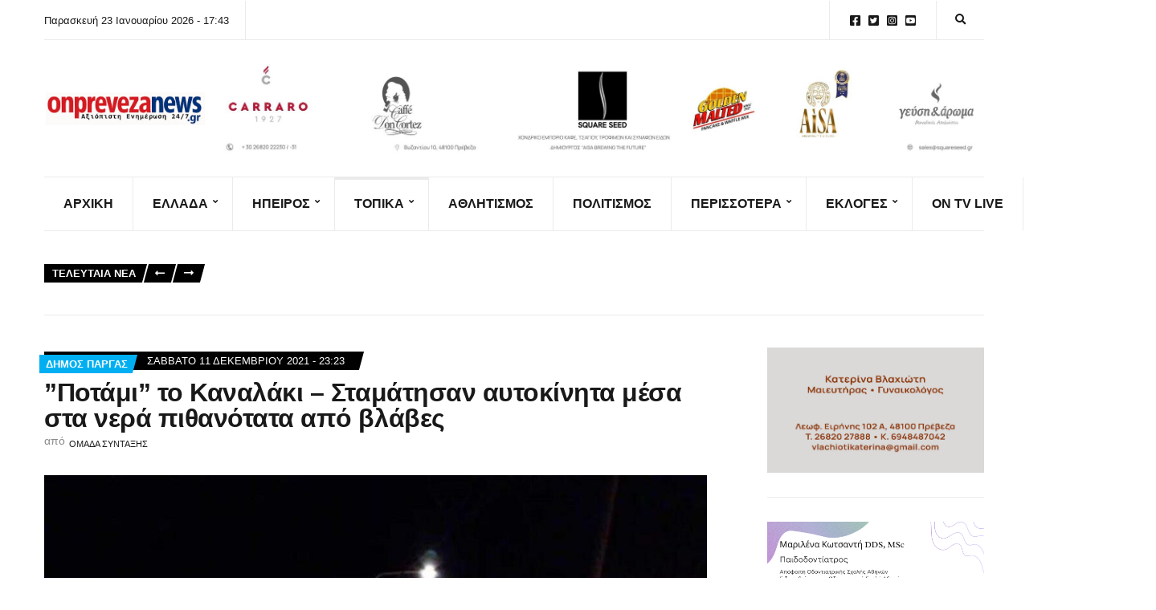

--- FILE ---
content_type: text/html; charset=UTF-8
request_url: https://onprevezanews.gr/%CF%80%CE%BF%CF%84%CE%AC%CE%BC%CE%B9-%CF%84%CE%BF-%CE%BA%CE%B1%CE%BD%CE%B1%CE%BB%CE%AC%CE%BA%CE%B9-%CF%83%CF%84%CE%B1%CE%BC%CE%AC%CF%84%CE%B7%CF%83%CE%B1%CE%BD-%CE%B1%CF%85%CF%84%CE%BF%CE%BA/
body_size: 29224
content:
<!doctype html><html lang="el"><head><script data-no-optimize="1">var litespeed_docref=sessionStorage.getItem("litespeed_docref");litespeed_docref&&(Object.defineProperty(document,"referrer",{get:function(){return litespeed_docref}}),sessionStorage.removeItem("litespeed_docref"));</script> <meta charset="UTF-8"><meta name="viewport" content="width=device-width, initial-scale=1"><title>&#039;&#039;Ποτάμι&#039;&#039; το Καναλάκι - Σταμάτησαν αυτοκίνητα μέσα στα νερά πιθανότατα από βλάβες - On Preveza News</title><style>img:is([sizes="auto" i], [sizes^="auto," i]) { contain-intrinsic-size: 3000px 1500px }</style><meta name="description" content="Τις τελευταίες ώρες φτάνουν στα χέρια μας δεκάδες φωτογραφίες από πολλές περιοχές του Καναλακίου, που μας δείχνουν εικόνες μετά τις ισχυρές καταιγίδες που επικρατούν στην περιοχή. Μάλιστα μία από τις φωτογραφίες δείχνει τον κεντρικό δρόμο που οδηγεί προς το Καναλάκι να είναι πλημμυρισμένος ενώ να υπάρχουν πολλά αυτοκίνητα σταματημένα, πιθανότατα&hellip;"><meta name="robots" content="index, follow, max-snippet:-1, max-image-preview:large, max-video-preview:-1"><link rel="canonical" href="https://onprevezanews.gr/ποτάμι-το-καναλάκι-σταμάτησαν-αυτοκ/"><meta property="og:url" content="https://onprevezanews.gr/ποτάμι-το-καναλάκι-σταμάτησαν-αυτοκ/"><meta property="og:site_name" content="On Preveza News"><meta property="og:locale" content="el"><meta property="og:type" content="article"><meta property="article:author" content=""><meta property="article:publisher" content=""><meta property="article:section" content="Δήμος Πάργας"><meta property="article:tag" content="Δήμος Πάργας"><meta property="article:tag" content="Καναλάκι Πλημμύρες"><meta property="article:tag" content="Τοπικά"><meta property="og:title" content="&#039;&#039;Ποτάμι&#039;&#039; το Καναλάκι - Σταμάτησαν αυτοκίνητα μέσα στα νερά πιθανότατα από βλάβες - On Preveza News"><meta property="og:description" content="Τις τελευταίες ώρες φτάνουν στα χέρια μας δεκάδες φωτογραφίες από πολλές περιοχές του Καναλακίου, που μας δείχνουν εικόνες μετά τις ισχυρές καταιγίδες που επικρατούν στην περιοχή. Μάλιστα μία από τις φωτογραφίες δείχνει τον κεντρικό δρόμο που οδηγεί προς το Καναλάκι να είναι πλημμυρισμένος ενώ να υπάρχουν πολλά αυτοκίνητα σταματημένα, πιθανότατα&hellip;"><meta property="og:image" content="https://onprevezanews.gr/wp-content/uploads/2021/12/kanalakia-potami.jpg"><meta property="og:image:secure_url" content="https://onprevezanews.gr/wp-content/uploads/2021/12/kanalakia-potami.jpg"><meta property="og:image:width" content="1500"><meta property="og:image:height" content="900"><meta property="fb:pages" content=""><meta property="fb:admins" content=""><meta property="fb:app_id" content=""><meta name="twitter:card" content="summary"><meta name="twitter:site" content=""><meta name="twitter:creator" content=""><meta name="twitter:title" content="&#039;&#039;Ποτάμι&#039;&#039; το Καναλάκι - Σταμάτησαν αυτοκίνητα μέσα στα νερά πιθανότατα από βλάβες - On Preveza News"><meta name="twitter:description" content="Τις τελευταίες ώρες φτάνουν στα χέρια μας δεκάδες φωτογραφίες από πολλές περιοχές του Καναλακίου, που μας δείχνουν εικόνες μετά τις ισχυρές καταιγίδες που επικρατούν στην περιοχή. Μάλιστα μία από τις φωτογραφίες δείχνει τον κεντρικό δρόμο που οδηγεί προς το Καναλάκι να είναι πλημμυρισμένος ενώ να υπάρχουν πολλά αυτοκίνητα σταματημένα, πιθανότατα&hellip;"><meta name="twitter:image" content="https://onprevezanews.gr/wp-content/uploads/2021/12/kanalakia-potami.jpg"><link rel='dns-prefetch' href='//www.googletagmanager.com' /><link rel='dns-prefetch' href='//fonts.googleapis.com' /><link rel="alternate" type="application/rss+xml" title="Ροή RSS &raquo; On Preveza News" href="https://onprevezanews.gr/feed/" /><link rel="alternate" type="application/rss+xml" title="Ροή Σχολίων &raquo; On Preveza News" href="https://onprevezanews.gr/comments/feed/" /><link data-optimized="2" rel="stylesheet" href="https://onprevezanews.gr/wp-content/litespeed/css/5d79d6ab917cbab5ebe8100a5505175a.css?ver=ac53c" /><style id='classic-theme-styles-inline-css'>/*! This file is auto-generated */
.wp-block-button__link{color:#fff;background-color:#32373c;border-radius:9999px;box-shadow:none;text-decoration:none;padding:calc(.667em + 2px) calc(1.333em + 2px);font-size:1.125em}.wp-block-file__button{background:#32373c;color:#fff;text-decoration:none}</style><style id='global-styles-inline-css'>:root{--wp--preset--aspect-ratio--square: 1;--wp--preset--aspect-ratio--4-3: 4/3;--wp--preset--aspect-ratio--3-4: 3/4;--wp--preset--aspect-ratio--3-2: 3/2;--wp--preset--aspect-ratio--2-3: 2/3;--wp--preset--aspect-ratio--16-9: 16/9;--wp--preset--aspect-ratio--9-16: 9/16;--wp--preset--color--black: #000000;--wp--preset--color--cyan-bluish-gray: #abb8c3;--wp--preset--color--white: #ffffff;--wp--preset--color--pale-pink: #f78da7;--wp--preset--color--vivid-red: #cf2e2e;--wp--preset--color--luminous-vivid-orange: #ff6900;--wp--preset--color--luminous-vivid-amber: #fcb900;--wp--preset--color--light-green-cyan: #7bdcb5;--wp--preset--color--vivid-green-cyan: #00d084;--wp--preset--color--pale-cyan-blue: #8ed1fc;--wp--preset--color--vivid-cyan-blue: #0693e3;--wp--preset--color--vivid-purple: #9b51e0;--wp--preset--color--theme-primary: #000000;--wp--preset--color--theme-dark-gray: #191919;--wp--preset--color--theme-medium-gray: #808080;--wp--preset--color--theme-light-gray: #ebebeb;--wp--preset--gradient--vivid-cyan-blue-to-vivid-purple: linear-gradient(135deg,rgba(6,147,227,1) 0%,rgb(155,81,224) 100%);--wp--preset--gradient--light-green-cyan-to-vivid-green-cyan: linear-gradient(135deg,rgb(122,220,180) 0%,rgb(0,208,130) 100%);--wp--preset--gradient--luminous-vivid-amber-to-luminous-vivid-orange: linear-gradient(135deg,rgba(252,185,0,1) 0%,rgba(255,105,0,1) 100%);--wp--preset--gradient--luminous-vivid-orange-to-vivid-red: linear-gradient(135deg,rgba(255,105,0,1) 0%,rgb(207,46,46) 100%);--wp--preset--gradient--very-light-gray-to-cyan-bluish-gray: linear-gradient(135deg,rgb(238,238,238) 0%,rgb(169,184,195) 100%);--wp--preset--gradient--cool-to-warm-spectrum: linear-gradient(135deg,rgb(74,234,220) 0%,rgb(151,120,209) 20%,rgb(207,42,186) 40%,rgb(238,44,130) 60%,rgb(251,105,98) 80%,rgb(254,248,76) 100%);--wp--preset--gradient--blush-light-purple: linear-gradient(135deg,rgb(255,206,236) 0%,rgb(152,150,240) 100%);--wp--preset--gradient--blush-bordeaux: linear-gradient(135deg,rgb(254,205,165) 0%,rgb(254,45,45) 50%,rgb(107,0,62) 100%);--wp--preset--gradient--luminous-dusk: linear-gradient(135deg,rgb(255,203,112) 0%,rgb(199,81,192) 50%,rgb(65,88,208) 100%);--wp--preset--gradient--pale-ocean: linear-gradient(135deg,rgb(255,245,203) 0%,rgb(182,227,212) 50%,rgb(51,167,181) 100%);--wp--preset--gradient--electric-grass: linear-gradient(135deg,rgb(202,248,128) 0%,rgb(113,206,126) 100%);--wp--preset--gradient--midnight: linear-gradient(135deg,rgb(2,3,129) 0%,rgb(40,116,252) 100%);--wp--preset--font-size--small: 13px;--wp--preset--font-size--medium: 20px;--wp--preset--font-size--large: 36px;--wp--preset--font-size--x-large: 42px;--wp--preset--spacing--20: 0.44rem;--wp--preset--spacing--30: 0.67rem;--wp--preset--spacing--40: 1rem;--wp--preset--spacing--50: 1.5rem;--wp--preset--spacing--60: 2.25rem;--wp--preset--spacing--70: 3.38rem;--wp--preset--spacing--80: 5.06rem;--wp--preset--shadow--natural: 6px 6px 9px rgba(0, 0, 0, 0.2);--wp--preset--shadow--deep: 12px 12px 50px rgba(0, 0, 0, 0.4);--wp--preset--shadow--sharp: 6px 6px 0px rgba(0, 0, 0, 0.2);--wp--preset--shadow--outlined: 6px 6px 0px -3px rgba(255, 255, 255, 1), 6px 6px rgba(0, 0, 0, 1);--wp--preset--shadow--crisp: 6px 6px 0px rgba(0, 0, 0, 1);}:where(.is-layout-flex){gap: 0.5em;}:where(.is-layout-grid){gap: 0.5em;}body .is-layout-flex{display: flex;}.is-layout-flex{flex-wrap: wrap;align-items: center;}.is-layout-flex > :is(*, div){margin: 0;}body .is-layout-grid{display: grid;}.is-layout-grid > :is(*, div){margin: 0;}:where(.wp-block-columns.is-layout-flex){gap: 2em;}:where(.wp-block-columns.is-layout-grid){gap: 2em;}:where(.wp-block-post-template.is-layout-flex){gap: 1.25em;}:where(.wp-block-post-template.is-layout-grid){gap: 1.25em;}.has-black-color{color: var(--wp--preset--color--black) !important;}.has-cyan-bluish-gray-color{color: var(--wp--preset--color--cyan-bluish-gray) !important;}.has-white-color{color: var(--wp--preset--color--white) !important;}.has-pale-pink-color{color: var(--wp--preset--color--pale-pink) !important;}.has-vivid-red-color{color: var(--wp--preset--color--vivid-red) !important;}.has-luminous-vivid-orange-color{color: var(--wp--preset--color--luminous-vivid-orange) !important;}.has-luminous-vivid-amber-color{color: var(--wp--preset--color--luminous-vivid-amber) !important;}.has-light-green-cyan-color{color: var(--wp--preset--color--light-green-cyan) !important;}.has-vivid-green-cyan-color{color: var(--wp--preset--color--vivid-green-cyan) !important;}.has-pale-cyan-blue-color{color: var(--wp--preset--color--pale-cyan-blue) !important;}.has-vivid-cyan-blue-color{color: var(--wp--preset--color--vivid-cyan-blue) !important;}.has-vivid-purple-color{color: var(--wp--preset--color--vivid-purple) !important;}.has-black-background-color{background-color: var(--wp--preset--color--black) !important;}.has-cyan-bluish-gray-background-color{background-color: var(--wp--preset--color--cyan-bluish-gray) !important;}.has-white-background-color{background-color: var(--wp--preset--color--white) !important;}.has-pale-pink-background-color{background-color: var(--wp--preset--color--pale-pink) !important;}.has-vivid-red-background-color{background-color: var(--wp--preset--color--vivid-red) !important;}.has-luminous-vivid-orange-background-color{background-color: var(--wp--preset--color--luminous-vivid-orange) !important;}.has-luminous-vivid-amber-background-color{background-color: var(--wp--preset--color--luminous-vivid-amber) !important;}.has-light-green-cyan-background-color{background-color: var(--wp--preset--color--light-green-cyan) !important;}.has-vivid-green-cyan-background-color{background-color: var(--wp--preset--color--vivid-green-cyan) !important;}.has-pale-cyan-blue-background-color{background-color: var(--wp--preset--color--pale-cyan-blue) !important;}.has-vivid-cyan-blue-background-color{background-color: var(--wp--preset--color--vivid-cyan-blue) !important;}.has-vivid-purple-background-color{background-color: var(--wp--preset--color--vivid-purple) !important;}.has-black-border-color{border-color: var(--wp--preset--color--black) !important;}.has-cyan-bluish-gray-border-color{border-color: var(--wp--preset--color--cyan-bluish-gray) !important;}.has-white-border-color{border-color: var(--wp--preset--color--white) !important;}.has-pale-pink-border-color{border-color: var(--wp--preset--color--pale-pink) !important;}.has-vivid-red-border-color{border-color: var(--wp--preset--color--vivid-red) !important;}.has-luminous-vivid-orange-border-color{border-color: var(--wp--preset--color--luminous-vivid-orange) !important;}.has-luminous-vivid-amber-border-color{border-color: var(--wp--preset--color--luminous-vivid-amber) !important;}.has-light-green-cyan-border-color{border-color: var(--wp--preset--color--light-green-cyan) !important;}.has-vivid-green-cyan-border-color{border-color: var(--wp--preset--color--vivid-green-cyan) !important;}.has-pale-cyan-blue-border-color{border-color: var(--wp--preset--color--pale-cyan-blue) !important;}.has-vivid-cyan-blue-border-color{border-color: var(--wp--preset--color--vivid-cyan-blue) !important;}.has-vivid-purple-border-color{border-color: var(--wp--preset--color--vivid-purple) !important;}.has-vivid-cyan-blue-to-vivid-purple-gradient-background{background: var(--wp--preset--gradient--vivid-cyan-blue-to-vivid-purple) !important;}.has-light-green-cyan-to-vivid-green-cyan-gradient-background{background: var(--wp--preset--gradient--light-green-cyan-to-vivid-green-cyan) !important;}.has-luminous-vivid-amber-to-luminous-vivid-orange-gradient-background{background: var(--wp--preset--gradient--luminous-vivid-amber-to-luminous-vivid-orange) !important;}.has-luminous-vivid-orange-to-vivid-red-gradient-background{background: var(--wp--preset--gradient--luminous-vivid-orange-to-vivid-red) !important;}.has-very-light-gray-to-cyan-bluish-gray-gradient-background{background: var(--wp--preset--gradient--very-light-gray-to-cyan-bluish-gray) !important;}.has-cool-to-warm-spectrum-gradient-background{background: var(--wp--preset--gradient--cool-to-warm-spectrum) !important;}.has-blush-light-purple-gradient-background{background: var(--wp--preset--gradient--blush-light-purple) !important;}.has-blush-bordeaux-gradient-background{background: var(--wp--preset--gradient--blush-bordeaux) !important;}.has-luminous-dusk-gradient-background{background: var(--wp--preset--gradient--luminous-dusk) !important;}.has-pale-ocean-gradient-background{background: var(--wp--preset--gradient--pale-ocean) !important;}.has-electric-grass-gradient-background{background: var(--wp--preset--gradient--electric-grass) !important;}.has-midnight-gradient-background{background: var(--wp--preset--gradient--midnight) !important;}.has-small-font-size{font-size: var(--wp--preset--font-size--small) !important;}.has-medium-font-size{font-size: var(--wp--preset--font-size--medium) !important;}.has-large-font-size{font-size: var(--wp--preset--font-size--large) !important;}.has-x-large-font-size{font-size: var(--wp--preset--font-size--x-large) !important;}
:where(.wp-block-post-template.is-layout-flex){gap: 1.25em;}:where(.wp-block-post-template.is-layout-grid){gap: 1.25em;}
:where(.wp-block-columns.is-layout-flex){gap: 2em;}:where(.wp-block-columns.is-layout-grid){gap: 2em;}
:root :where(.wp-block-pullquote){font-size: 1.5em;line-height: 1.6;}</style><style id='ignition-public-opinion-generated-styles-inline-css'>:root { --ignition-body-background-color: #ffffff; --ignition-primary-color: #000000; --ignition-secondary-color: #00aff2; --ignition-text-color: #191919; --ignition-secondary-text-color: #808080; --ignition-headings-color: #191919; --ignition-border-color: #ebebeb; --ignition-forms-background-color: #ffffff; --ignition-forms-border-color: #cccccc; --ignition-forms-text-color: #000000; --ignition-buttons-background-color: #000000; --ignition-buttons-text-color: #ffffff; --ignition-buttons-border-color: #000000; --ignition-primary-font-family: Lato; --ignition-secondary-font-family: Roboto Condensed; --ignition-top-bar-background-color: #ffffff; --ignition-top-bar-text-color: #191919; --ignition-top-bar-border-color: #ebebeb; --ignition-top-bar-transparent-text-color: #191919; --ignition-top-bar-transparent-border-color: #ebebeb; --ignition-header-text-color: #191919; --ignition-header-border-color: #ebebeb; --ignition-header-submenu-background-color: rgba(255, 255, 255, 0.9); --ignition-header-submenu-text-color: #191919; --ignition-header-sticky-background-color: #ffffff; --ignition-header-sticky-text-color: #191919; --ignition-header-sticky-border-color: #ebebeb; --ignition-header-sticky-submenu-background-color: rgba(255, 255, 255, 0.9); --ignition-header-sticky-submenu-text-color: #191919; --ignition-mobile-nav-background-color: #ffffff; --ignition-mobile-nav-text-color: #191919; --ignition-mobile-nav-border-color: #ebebeb; --ignition-footer-background-color: #f7f7f7; --ignition-footer-border-color: #ebebeb; --ignition-footer-title-color: #191919; --ignition-footer-text-color: #191919; --ignition-footer-credits-background-color: #f7f7f7; --ignition-footer-credits-text-color: #191919; --ignition-footer-credits-link-color: #191919; --ignition-footer-credits-border-color: #ebebeb; } @media (min-width: calc(1370px + 60px)) { .container, .theme-grid > .wp-block-gutenbee-container-inner, .alignwide .maxslider-slide-content, .alignfull .maxslider-slide-content { width: 1370px; max-width: 100%; } [class*="-template-fullwidth-narrow"] .alignwide { width: calc(1370px - 30px); } .theme-grid > .wp-block-gutenbee-container-inner { padding-left: 15px; padding-right: 15px; } } html { font-size: 18px; } body { font-family: Lato, sans-serif; font-weight: 400; font-size: 18px; line-height: 1.7; text-transform: none; letter-spacing: 0em; } h1,h2,h3,h4,h5,h6, label, .label, .ignition-widget-item-title, .ignition-widget-item-subtitle, .site-logo, .mobile-nav-trigger, .page-hero-title, .page-title, .entry-meta-top, .entry-navigation, .news-ticker, .widget_archive li, .widget_categories li, .widget_meta li, .widget_nav_menu li, .widget_pages li, .widget_product_categories li, .widget_rating_filter li, .woocommerce-widget-layered-nav li, li.wc-block-grid__product .wc-block-grid__product-title, .has-drop-cap:not(:focus)::first-letter, .product_list_widget li > a, .product_list_widget .widget-product-content-wrap > a, .entry-list-meta-value, .wp-block-gutenbee-review .entry-rating-final-score strong, .wp-block-latest-posts > li > a, .wp-block-pullquote.is-style-solid-color, .wp-block-quote { font-family: "Roboto Condensed", sans-serif; font-weight: 700; } .navigation-main, .head-mast .head-content-slot-item, .navigation-mobile-wrap { font-family: "Roboto Condensed", sans-serif; font-weight: 700; font-size: 16px; line-height: 1.25; text-transform: uppercase; letter-spacing: 0em; } h1,.page-hero-title,.page-title { font-size: 36px; line-height: 1.2; text-transform: none; letter-spacing: -0.015em; } h2, .wc-block-grid__product-title { font-size: 32px; line-height: 1.2; text-transform: none; letter-spacing: -0.015em; } h3 { font-size: 28px; line-height: 1.2; text-transform: none; letter-spacing: -0.015em; } h4 { font-size: 24px; line-height: 1.2; text-transform: none; letter-spacing: -0.015em; } h5 { font-size: 20px; line-height: 1.2; text-transform: none; letter-spacing: -0.015em; } h6 { font-size: 18px; line-height: 1.2; text-transform: none; letter-spacing: -0.015em; } .widget-title { font-size: 20px; line-height: 1.2; text-transform: none; letter-spacing: -0.015em; } .widget { font-size: 16px; line-height: 1.6; text-transform: none; letter-spacing: 0em; } .btn, .button, .gutenbee-block-button-link, .wp-block-button__link, .comment-reply-link, .ci-item-filter, .maxslider-slide .maxslider-btn, .added_to_cart, input[type="submit"], input[type="reset"], button[type="submit"] { font-family: Lato, sans-serif; font-weight: 400; font-size: 14px; line-height: 1.25; text-transform: none; letter-spacing: 0em; } @media (max-width: 991px) { #mobilemenu { display: block; } .head-content-slot-mobile-nav { display: inline-block; } .nav { display: none; } .head-content-slot-item { flex: auto; } .head-intro-inner { display: flex; flex-direction: column; } .head-intro-inner .head-content-slot { justify-content: center; text-align: center; flex-wrap: wrap; } .head-intro-inner .head-content-slot-item { padding: 5px 10px; display: flex; justify-content: center; flex: none; border: 0 !important; } .site-branding { max-width: 100%; width: 100%; margin-bottom: 15px; } .head-mast-inner { flex-direction: column; margin: 0; padding: 15px 0; } .head-mast-inner::after { width: 100%; left: 0; } .head-mast-inner .head-content-slot-item { margin: 0; } }</style> <script type="litespeed/javascript" data-src="https://onprevezanews.gr/wp-includes/js/jquery/jquery.min.js" id="jquery-core-js"></script> 
 <script type="litespeed/javascript" data-src="https://www.googletagmanager.com/gtag/js?id=GT-TXXVPTZ" id="google_gtagjs-js"></script> <script id="google_gtagjs-js-after" type="litespeed/javascript">window.dataLayer=window.dataLayer||[];function gtag(){dataLayer.push(arguments)}
gtag("set","linker",{"domains":["onprevezanews.gr"]});gtag("js",new Date());gtag("set","developer_id.dZTNiMT",!0);gtag("config","GT-TXXVPTZ");window._googlesitekit=window._googlesitekit||{};window._googlesitekit.throttledEvents=[];window._googlesitekit.gtagEvent=(name,data)=>{var key=JSON.stringify({name,data});if(!!window._googlesitekit.throttledEvents[key]){return}window._googlesitekit.throttledEvents[key]=!0;setTimeout(()=>{delete window._googlesitekit.throttledEvents[key]},5);gtag("event",name,{...data,event_source:"site-kit"})}</script> <link rel="https://api.w.org/" href="https://onprevezanews.gr/wp-json/" /><link rel="alternate" title="JSON" type="application/json" href="https://onprevezanews.gr/wp-json/wp/v2/posts/40365" /><link rel="EditURI" type="application/rsd+xml" title="RSD" href="https://onprevezanews.gr/xmlrpc.php?rsd" /><meta name="generator" content="WordPress 6.8.3" /><link rel='shortlink' href='https://onprevezanews.gr/?p=40365' /><link rel="alternate" title="oEmbed (JSON)" type="application/json+oembed" href="https://onprevezanews.gr/wp-json/oembed/1.0/embed?url=https%3A%2F%2Fonprevezanews.gr%2F%25cf%2580%25ce%25bf%25cf%2584%25ce%25ac%25ce%25bc%25ce%25b9-%25cf%2584%25ce%25bf-%25ce%25ba%25ce%25b1%25ce%25bd%25ce%25b1%25ce%25bb%25ce%25ac%25ce%25ba%25ce%25b9-%25cf%2583%25cf%2584%25ce%25b1%25ce%25bc%25ce%25ac%25cf%2584%25ce%25b7%25cf%2583%25ce%25b1%25ce%25bd-%25ce%25b1%25cf%2585%25cf%2584%25ce%25bf%25ce%25ba%2F" /><link rel="alternate" title="oEmbed (XML)" type="text/xml+oembed" href="https://onprevezanews.gr/wp-json/oembed/1.0/embed?url=https%3A%2F%2Fonprevezanews.gr%2F%25cf%2580%25ce%25bf%25cf%2584%25ce%25ac%25ce%25bc%25ce%25b9-%25cf%2584%25ce%25bf-%25ce%25ba%25ce%25b1%25ce%25bd%25ce%25b1%25ce%25bb%25ce%25ac%25ce%25ba%25ce%25b9-%25cf%2583%25cf%2584%25ce%25b1%25ce%25bc%25ce%25ac%25cf%2584%25ce%25b7%25cf%2583%25ce%25b1%25ce%25bd-%25ce%25b1%25cf%2585%25cf%2584%25ce%25bf%25ce%25ba%2F&#038;format=xml" /><meta name="generator" content="Site Kit by Google 1.170.0" /><meta name="generator" content="Elementor 3.34.2; features: additional_custom_breakpoints; settings: css_print_method-external, google_font-enabled, font_display-swap"><style>.e-con.e-parent:nth-of-type(n+4):not(.e-lazyloaded):not(.e-no-lazyload),
				.e-con.e-parent:nth-of-type(n+4):not(.e-lazyloaded):not(.e-no-lazyload) * {
					background-image: none !important;
				}
				@media screen and (max-height: 1024px) {
					.e-con.e-parent:nth-of-type(n+3):not(.e-lazyloaded):not(.e-no-lazyload),
					.e-con.e-parent:nth-of-type(n+3):not(.e-lazyloaded):not(.e-no-lazyload) * {
						background-image: none !important;
					}
				}
				@media screen and (max-height: 640px) {
					.e-con.e-parent:nth-of-type(n+2):not(.e-lazyloaded):not(.e-no-lazyload),
					.e-con.e-parent:nth-of-type(n+2):not(.e-lazyloaded):not(.e-no-lazyload) * {
						background-image: none !important;
					}
				}</style><link rel="icon" href="https://onprevezanews.gr/wp-content/uploads/2025/06/cropped-1000011190-32x32.png" sizes="32x32" /><link rel="icon" href="https://onprevezanews.gr/wp-content/uploads/2025/06/cropped-1000011190-192x192.png" sizes="192x192" /><link rel="apple-touch-icon" href="https://onprevezanews.gr/wp-content/uploads/2025/06/cropped-1000011190-180x180.png" /><meta name="msapplication-TileImage" content="https://onprevezanews.gr/wp-content/uploads/2025/06/cropped-1000011190-270x270.png" /><style id="wp-custom-css">/* PART 1 - Before Lazy Load */
img[data-lazyloaded]{
    opacity: 0;
}
/* PART 2 - Upon Lazy Load */
img.litespeed-loaded{
    -webkit-transition: opacity .5s linear 0.2s;
    -moz-transition: opacity .5s linear 0.2s;
    transition: opacity .5s linear 0.2s;
    opacity: 1;
}</style> <script type="litespeed/javascript" data-src='https://www.googletagmanager.com/gtag/js?id=G-PWNXP6ZHQ2'></script><script type="litespeed/javascript">window.dataLayer=window.dataLayer||[];function gtag(){dataLayer.push(arguments)}gtag('js',new Date());gtag('set','cookie_domain','auto');gtag('set','cookie_flags','SameSite=None;Secure');gtag('config','G-PWNXP6ZHQ2',{})</script> </head><body class="wp-singular post-template-default single single-post postid-40365 single-format-standard wp-custom-logo wp-embed-responsive wp-theme-ignition-public-opinion ignition-header-type-normal ignition-page-title-bg-off ignition-page-title-normal-off ignition-page-title-subtitle-off ignition-page-breadcrumb-off ignition-site-layout-content_sidebar ignition-side-mode-site-layout-boxed ignition-top-bar-visible-on ignition-header-menu-layout-theme ignition-header-fullwidth-off ignition-header-sticky-on ignition-header-sticky-type-permanent ignition-mobile-nav-slide-right-off ignition-page-title-horz-align-left ignition-blog-layout-content_sidebar ignition-blog-single-layout-content_sidebar ignition-blog-posts-layout-1col-horz ignition-footer-visible-on ignition-site-title-off ignition-site-description-off ignition-no-main-padding-off elementor-default elementor-kit-60887"><div><a class="skip-link sr-only sr-only-focusable" href="#site-content">Skip to the content</a></div><div class="page-wrap"><header class="header header-sticky sticky-permanent header-theme header-normal"><div class="head-intro "><div class="container"><div class="row"><div class="col-12"><div class="head-intro-inner"><div class="head-content-slot"><div class="head-content-slot-item">Παρασκευή 23 Ιανουαρίου 2026 - 17:43</div></div><div class="head-content-slot head-content-slot-end"><div class="head-content-slot-item"><ul id="menu-social-menu" class="menu ignition-menu-social-menu"><li id="menu-item-31" class="menu-item menu-item-type-custom menu-item-object-custom menu-item-31"><a href="https://www.facebook.com/onprevezanews.gr">Facebook</a></li><li id="menu-item-32" class="menu-item menu-item-type-custom menu-item-object-custom menu-item-32"><a href="https://twitter.com/onprevezanews">Twitter</a></li><li id="menu-item-33" class="menu-item menu-item-type-custom menu-item-object-custom menu-item-33"><a href="https://www.instagram.com/onprevezanews/">Instagram</a></li><li id="menu-item-34" class="menu-item menu-item-type-custom menu-item-object-custom menu-item-34"><a href="https://www.youtube.com/channel/UCB-WmjPwRB4jcGrroKP7r2Q">YouTube</a></li></ul></div><div class="head-content-slot-item"><form action="https://onprevezanews.gr/" method="get" class="global-search-form">
<label for="global-search-input" class="sr-only">Search for:</label>
<input type="search" id="global-search-input" name="s" class="global-search-input" value="" placeholder="Type and hit enter to search" />
<button type="submit" class="global-search-form-submit">
Search			</button>
<button type="button" class="global-search-form-dismiss">&times;</button></form>
<a href="#" class="global-search-form-trigger">
<span class="ignition-icons ignition-icons-search"></span> <span class="sr-only">Expand search form</span>
</a></div></div></div></div></div></div></div><div class="head-mast"><div class="container"><div class="row"><div class="col-12"><div class="head-mast-inner"><div class="site-branding"><div class="site-logo"><a href="https://onprevezanews.gr/" class="custom-logo-link" rel="home"><img data-lazyloaded="1" src="[data-uri]" fetchpriority="high" data-logo="https://onprevezanews.gr/wp-content/uploads/2025/06/cropped-cropped-cropped-onprevezanews-logo-2025-1-scaled-1.png" data-logo-alt="https://onprevezanews.gr/wp-content/uploads/2025/06/cropped-cropped-cropped-cropped-onprevezanews-logo-2025-1-scaled-1.png" width="1978" height="410" data-src="https://onprevezanews.gr/wp-content/uploads/2025/06/cropped-cropped-cropped-onprevezanews-logo-2025-1-scaled-1.png" class="custom-logo" alt="On Preveza News" decoding="async"   /></a></div></div><div class="head-content-slot head-content-slot-end"><div class="head-content-slot-item"><a href="https://www.facebook.com/GeyshAroma"><img data-lazyloaded="1" src="[data-uri]" width="1994" height="233" data-src="https://onprevezanews.gr/wp-content/uploads/2025/08/ONPREVEZA.GR-30-x-3.5-cm.jpg" /></a></div></div></div></div></div></div></div><div class="head-mast-navigation"><div class="container"><div class="row"><div class="col-12"><div class="head-mast-navigation-inner"><nav class="nav"><ul id="header-menu-1" class="navigation-main ignition-menu-main-navigation"><li id="menu-item-61096" class="menu-item menu-item-type-post_type menu-item-object-page menu-item-home menu-item-61096"><a href="https://onprevezanews.gr/">ΑΡΧΙΚΗ</a></li><li id="menu-item-464" class="menu-item menu-item-type-taxonomy menu-item-object-category menu-item-has-children menu-item-464"><a href="https://onprevezanews.gr/category/%ce%b5%ce%bb%ce%bb%ce%ac%ce%b4%ce%b1/">Ελλάδα</a><ul class="sub-menu"><li id="menu-item-61354" class="menu-item menu-item-type-taxonomy menu-item-object-category menu-item-61354"><a href="https://onprevezanews.gr/category/%ce%b5%ce%bb%ce%bb%ce%ac%ce%b4%ce%b1/covid/">Κορωνοϊός</a></li><li id="menu-item-61355" class="menu-item menu-item-type-taxonomy menu-item-object-category menu-item-61355"><a href="https://onprevezanews.gr/category/%ce%b5%ce%bb%ce%bb%ce%ac%ce%b4%ce%b1/poltiiki/">ΠΟΛΙΤΙΚΗ</a></li><li id="menu-item-61356" class="menu-item menu-item-type-taxonomy menu-item-object-category menu-item-61356"><a href="https://onprevezanews.gr/category/%ce%b5%ce%bb%ce%bb%ce%ac%ce%b4%ce%b1/koinonia/">ΚΟΙΝΩΝΙΑ</a></li><li id="menu-item-61357" class="menu-item menu-item-type-taxonomy menu-item-object-category menu-item-61357"><a href="https://onprevezanews.gr/category/%ce%b5%ce%bb%ce%bb%ce%ac%ce%b4%ce%b1/oikonomia/">ΟΙΚΟΝΟΜΙΑ</a></li></ul></li><li id="menu-item-467" class="menu-item menu-item-type-taxonomy menu-item-object-category menu-item-has-children menu-item-467"><a href="https://onprevezanews.gr/category/%ce%ae%cf%80%ce%b5%ce%b9%cf%81%ce%bf%cf%82/">Ήπειρος</a><ul class="sub-menu"><li id="menu-item-61360" class="menu-item menu-item-type-taxonomy menu-item-object-category menu-item-61360"><a href="https://onprevezanews.gr/category/%ce%ae%cf%80%ce%b5%ce%b9%cf%81%ce%bf%cf%82/%ce%b9%cf%89%ce%b1%ce%bd%ce%bd%ce%b9%ce%bd%ce%b1/">ΙΩΑΝΝΙΝΑ</a></li><li id="menu-item-61358" class="menu-item menu-item-type-taxonomy menu-item-object-category menu-item-61358"><a href="https://onprevezanews.gr/category/%ce%ae%cf%80%ce%b5%ce%b9%cf%81%ce%bf%cf%82/%ce%b1%cf%81%cf%84%ce%b1/">ΑΡΤΑ</a></li><li id="menu-item-61361" class="menu-item menu-item-type-taxonomy menu-item-object-category menu-item-61361"><a href="https://onprevezanews.gr/category/%ce%ae%cf%80%ce%b5%ce%b9%cf%81%ce%bf%cf%82/%cf%80%cf%81%ce%b5%ce%b2%ce%b5%ce%b6%ce%b1/">ΠΡΕΒΕΖΑ</a></li><li id="menu-item-61359" class="menu-item menu-item-type-taxonomy menu-item-object-category menu-item-61359"><a href="https://onprevezanews.gr/category/%ce%ae%cf%80%ce%b5%ce%b9%cf%81%ce%bf%cf%82/%ce%b8%ce%b5%cf%83%cf%80%cf%81%cf%89%cf%84%ce%b9%ce%b1/">ΘΕΣΠΡΩΤΙΑ</a></li></ul></li><li id="menu-item-466" class="menu-item menu-item-type-taxonomy menu-item-object-category current-post-ancestor current-menu-parent current-post-parent menu-item-has-children menu-item-466"><a href="https://onprevezanews.gr/category/%cf%84%ce%bf%cf%80%ce%b9%ce%ba%ce%ac-%ce%bd%ce%ad%ce%b1/">Τοπικά</a><ul class="sub-menu"><li id="menu-item-61364" class="menu-item menu-item-type-taxonomy menu-item-object-category menu-item-61364"><a href="https://onprevezanews.gr/category/%cf%84%ce%bf%cf%80%ce%b9%ce%ba%ce%ac-%ce%bd%ce%ad%ce%b1/dhmos-pargas-%cf%84%ce%bf%cf%80%ce%b9%ce%ba%ce%ac-%ce%bd%ce%ad%ce%b1/">Δήμος Πρέβεζας</a></li><li id="menu-item-61362" class="menu-item menu-item-type-taxonomy menu-item-object-category menu-item-61362"><a href="https://onprevezanews.gr/category/%cf%84%ce%bf%cf%80%ce%b9%ce%ba%ce%ac-%ce%bd%ce%ad%ce%b1/dhmoszhrou/">Δήμος Ζηρού</a></li><li id="menu-item-61363" class="menu-item menu-item-type-taxonomy menu-item-object-category current-post-ancestor current-menu-parent current-post-parent menu-item-61363"><a href="https://onprevezanews.gr/category/%cf%84%ce%bf%cf%80%ce%b9%ce%ba%ce%ac-%ce%bd%ce%ad%ce%b1/dhmos-pargas/">Δήμος Πάργας</a></li></ul></li><li id="menu-item-469" class="menu-item menu-item-type-taxonomy menu-item-object-category menu-item-469"><a href="https://onprevezanews.gr/category/%ce%b1%ce%b8%ce%bb%ce%b7%cf%84%ce%b9%cf%83%ce%bc%cf%8c%cf%82/">Αθλητισμός</a></li><li id="menu-item-468" class="menu-item menu-item-type-taxonomy menu-item-object-category menu-item-468"><a href="https://onprevezanews.gr/category/%cf%80%ce%bf%ce%bb%ce%b9%cf%84%ce%b9%cf%83%ce%bc%cf%8c%cf%82/">Πολιτισμός</a></li><li id="menu-item-470" class="menu-item menu-item-type-taxonomy menu-item-object-category menu-item-has-children menu-item-470"><a href="https://onprevezanews.gr/category/%cf%80%ce%b5%cf%81%ce%b9%cf%83%cf%83%cf%8c%cf%84%ce%b5%cf%81%ce%b1/">Περισσότερα</a><ul class="sub-menu"><li id="menu-item-61365" class="menu-item menu-item-type-taxonomy menu-item-object-category menu-item-61365"><a href="https://onprevezanews.gr/category/%cf%80%ce%b5%cf%81%ce%b9%cf%83%cf%83%cf%8c%cf%84%ce%b5%cf%81%ce%b1/agrotika/">ΑΓΡΟΤΙΚΑ</a></li><li id="menu-item-61366" class="menu-item menu-item-type-taxonomy menu-item-object-category menu-item-61366"><a href="https://onprevezanews.gr/category/%cf%80%ce%b5%cf%81%ce%b9%cf%83%cf%83%cf%8c%cf%84%ce%b5%cf%81%ce%b1/arthra/">ΑΡΘΡΑ</a></li><li id="menu-item-61367" class="menu-item menu-item-type-taxonomy menu-item-object-category menu-item-61367"><a href="https://onprevezanews.gr/category/%cf%80%ce%b5%cf%81%ce%b9%cf%83%cf%83%cf%8c%cf%84%ce%b5%cf%81%ce%b1/diafimiseis/">ΔΙΑΦΗΜΙΣΕΙΣ</a></li><li id="menu-item-61368" class="menu-item menu-item-type-taxonomy menu-item-object-category menu-item-61368"><a href="https://onprevezanews.gr/category/%cf%80%ce%b5%cf%81%ce%b9%cf%83%cf%83%cf%8c%cf%84%ce%b5%cf%81%ce%b1/ekklisia/">ΕΚΚΛΗΣΙΑ</a></li><li id="menu-item-61369" class="menu-item menu-item-type-taxonomy menu-item-object-category menu-item-61369"><a href="https://onprevezanews.gr/category/%cf%80%ce%b5%cf%81%ce%b9%cf%83%cf%83%cf%8c%cf%84%ce%b5%cf%81%ce%b1/energeia/">ΕΝΕΡΓΕΙΑ</a></li><li id="menu-item-61370" class="menu-item menu-item-type-taxonomy menu-item-object-category menu-item-61370"><a href="https://onprevezanews.gr/category/%cf%80%ce%b5%cf%81%ce%b9%cf%83%cf%83%cf%8c%cf%84%ce%b5%cf%81%ce%b1/ergasia/">ΕΡΓΑΣΙΑ</a></li><li id="menu-item-61371" class="menu-item menu-item-type-taxonomy menu-item-object-category menu-item-61371"><a href="https://onprevezanews.gr/category/%cf%80%ce%b5%cf%81%ce%b9%cf%83%cf%83%cf%8c%cf%84%ce%b5%cf%81%ce%b1/kosmos/">ΚΟΣΜΟΣ</a></li><li id="menu-item-61372" class="menu-item menu-item-type-taxonomy menu-item-object-category menu-item-61372"><a href="https://onprevezanews.gr/category/%cf%80%ce%b5%cf%81%ce%b9%cf%83%cf%83%cf%8c%cf%84%ce%b5%cf%81%ce%b1/paideia/">ΠΑΙΔΕΙΑ</a></li><li id="menu-item-61373" class="menu-item menu-item-type-taxonomy menu-item-object-category menu-item-61373"><a href="https://onprevezanews.gr/category/%cf%80%ce%b5%cf%81%ce%b9%cf%83%cf%83%cf%8c%cf%84%ce%b5%cf%81%ce%b1/somata-asfaleias/">ΣΩΜΑΤΑ ΑΣΦΑΛΕΙΑΣ</a></li><li id="menu-item-69604" class="menu-item menu-item-type-taxonomy menu-item-object-category menu-item-69604"><a href="https://onprevezanews.gr/category/%cf%80%ce%b5%cf%81%ce%b9%cf%83%cf%83%cf%8c%cf%84%ce%b5%cf%81%ce%b1/%cf%80%ce%b1%cf%81%ce%b1%cf%80%ce%bf%ce%bb%ce%b9%cf%84%ce%b9%ce%ba%ce%b1/">ΠΑΡΑΠΟΛΙΤΙΚΑ</a></li><li id="menu-item-61374" class="menu-item menu-item-type-taxonomy menu-item-object-category menu-item-61374"><a href="https://onprevezanews.gr/category/%cf%80%ce%b5%cf%81%ce%b9%cf%83%cf%83%cf%8c%cf%84%ce%b5%cf%81%ce%b1/tourismos/">ΤΟΥΡΙΣΜΟΣ</a></li><li id="menu-item-61375" class="menu-item menu-item-type-taxonomy menu-item-object-category menu-item-61375"><a href="https://onprevezanews.gr/category/%cf%80%ce%b5%cf%81%ce%b9%cf%83%cf%83%cf%8c%cf%84%ce%b5%cf%81%ce%b1/ygeia/">ΥΓΕΙΑ</a></li></ul></li><li id="menu-item-84496" class="menu-item menu-item-type-taxonomy menu-item-object-category menu-item-has-children menu-item-84496"><a href="https://onprevezanews.gr/category/%ce%b5%ce%ba%ce%bb%ce%bf%ce%b3%ce%b5%cf%83/">ΕΚΛΟΓΕΣ</a><ul class="sub-menu"><li id="menu-item-78176" class="menu-item menu-item-type-taxonomy menu-item-object-category menu-item-78176"><a href="https://onprevezanews.gr/category/%ce%b5%ce%b8%ce%bd%ce%b9%ce%ba%ce%b5%cf%83-%ce%b5%ce%ba%ce%bb%ce%bf%ce%b3%ce%b5%cf%83/">ΕΘΝΙΚΕΣ ΕΚΛΟΓΕΣ</a></li><li id="menu-item-84497" class="menu-item menu-item-type-taxonomy menu-item-object-category menu-item-84497"><a href="https://onprevezanews.gr/category/%cf%80%ce%b5%cf%81%ce%b9%cf%86%ce%b5%cf%81%ce%b5%ce%b9%ce%b1%ce%ba%ce%b5%cf%83-%ce%b5%ce%ba%ce%bb%ce%bf%ce%b3%ce%b5%cf%83/">ΠΕΡΙΦΕΡΕΙΑΚΕΣ ΕΚΛΟΓΕΣ</a></li><li id="menu-item-84495" class="menu-item menu-item-type-taxonomy menu-item-object-category menu-item-84495"><a href="https://onprevezanews.gr/category/%ce%b4%ce%b7%ce%bc%ce%bf%cf%84%ce%b9%ce%ba%ce%b5%cf%83-%ce%b5%ce%ba%ce%bb%ce%bf%ce%b3%ce%b5%cf%83/">ΔΗΜΟΤΙΚΕΣ ΕΚΛΟΓΕΣ</a></li><li id="menu-item-118923" class="menu-item menu-item-type-taxonomy menu-item-object-category menu-item-118923"><a href="https://onprevezanews.gr/category/%ce%b5%ce%ba%ce%bb%ce%bf%ce%b3%ce%b5%cf%83-%ce%b5%cf%80%ce%b9%ce%bc%ce%b5%ce%bb%ce%b7%cf%84%ce%b7%cf%81%ce%b9%ce%bf%cf%85/">ΕΚΛΟΓΕΣ ΕΠΙΜΕΛΗΤΗΡΙΟΥ</a></li></ul></li><li id="menu-item-63668" class="menu-item menu-item-type-taxonomy menu-item-object-category menu-item-63668"><a href="https://onprevezanews.gr/category/on-tv-live/">ON TV LIVE</a></li><li id="menu-item-63675" class="menu-item menu-item-type-taxonomy menu-item-object-category menu-item-63675"><a href="https://onprevezanews.gr/category/on-tv-video/">ON TV &#8211; VIDEO</a></li></ul></nav><div class="head-content-slot-mobile-nav">
<a href="#mobilemenu" class="mobile-nav-trigger">
<span class="ignition-icons ignition-icons-bars"></span>
Menu</a></div></div></div></div></div></div></header><div class="container"><div class="row"><div class="col-12"><div class="news-ticker"><div class="news-ticker-controls">
<span class="news-ticker-title" style="">
ΤΕΛΕΥΤΑΙΑ ΝΕΑ					</span><button class="btn btn-news-ticker-prev">
<span class="ignition-icons ignition-icons-long-arrow-alt-left"></span>
</button><button class="btn btn-news-ticker-next">
<span class="ignition-icons ignition-icons-long-arrow-alt-left"></span>
</button></div><div class="news-ticker-items">
<span class="news-ticker-item" data-color="">
<a href="https://onprevezanews.gr/%cf%83%cf%84%ce%bf-%ce%bd%cf%85%ce%b4%cf%81%ce%af-%ce%b3%ce%b9%ce%b1-%cf%84%ce%b7%ce%bd-11%ce%b7-%ce%b1%ce%b3%cf%89%ce%bd%ce%b9%cf%83%cf%84%ce%b9%ce%ba%ce%ae-%ce%bf-%cf%80%ce%b1%cf%83-%cf%80%cf%81/">Στο Νυδρί για την 11η αγωνιστική ο ΠΑΣ Πρέβεζα</a>
</span>
<span class="news-ticker-item" data-color="">
<a href="https://onprevezanews.gr/%ce%b5%cf%80%ce%af%cf%83%ce%ba%ce%b5%cf%88%ce%b7-%ce%b1%ce%bd%cf%84%ce%b9%cf%80%cf%81%ce%bf%cf%83%cf%89%cf%80%ce%b5%ce%af%ce%b1%cf%82-%cf%84%ce%b7%cf%82-%cf%84-%ce%b5-%cf%80%cf%81%ce%ad%ce%b2%ce%b5/">Επίσκεψη αντιπροσωπείας της Τ.Ε. Πρέβεζας του ΚΚΕ στην Πυροσβεστική</a>
</span>
<span class="news-ticker-item" data-color="">
<a href="https://onprevezanews.gr/%ce%b4%cf%8d%ce%bf-%ce%b1%cf%83%ce%b7%ce%bc%ce%ad%ce%bd%ce%b9%ce%b1-%ce%ba%ce%b1%ce%b9-%ce%b2%ce%bb%ce%ad%ce%bc%ce%bc%ce%b1-%cf%83%cf%84%ce%b7%ce%bd-%ce%b5%ce%b8%ce%bd%ce%b9%ce%ba%ce%ae-%ce%bf-%ce%b5/">Δύο ασημένια και βλέμμα στην εθνική ο Εύαθλος Λευκάδας ξεχώρισε στο πανελλήνιο κύπελλο ταεκβοντο</a>
</span>
<span class="news-ticker-item" data-color="">
<a href="https://onprevezanews.gr/%cf%84%cf%81%ce%b9%cf%80%ce%bb%ce%ae-%cf%83%cf%85%ce%bd%ce%b5%ce%b4%cf%81%ce%af%ce%b1%cf%83%ce%b7-%ce%b3%ce%b9%ce%b1-%cf%84%ce%bf-%ce%b4%ce%b7%ce%bc%ce%bf%cf%84%ce%b9%ce%ba%cf%8c-%cf%83%cf%85%ce%bc/">Τριπλή συνεδρίαση για το Δημοτικό Συμβούλιο Ζηρού </a>
</span>
<span class="news-ticker-item" data-color="">
<a href="https://onprevezanews.gr/%ce%bc%ce%b5-%cf%84%ce%bf%ce%bd-%ce%bd%ce%ad%ce%bf-%ce%b4%ce%b9%ce%bf%ce%b9%ce%ba%ce%b7%cf%84%ce%ae-%cf%80-%cf%85-%ce%bd%ce%bf%ce%bc%ce%bf%cf%8d-%cf%80%cf%81%ce%ad%ce%b2%ce%b5%ce%b6%ce%b1%cf%82/">Με τον νέο Διοικητή  Π.Υ Νομού Πρέβεζας και τον Διοικητή της Π.Υ Πρέβεζας συναντήθηκε ο Δήμαρχος  Νίκος  Γεωργάκος</a>
</span></div></div></div></div></div><div class="site-content-wrap"><main class="main"><div class="container"><div class="row has-sidebar"><div id="site-content" class="col-lg-9 col-12"><article id="entry-40365" class="entry post-40365 post type-post status-publish format-standard has-post-thumbnail hentry category-dhmos-pargas category-37 tag-43 tag-1674 tag-137"><header class="entry-header"><div class="entry-meta-top"><div class="entry-meta-top-wrap" style="">			<span class="entry-meta-category">
<span><a href="https://onprevezanews.gr/category/%cf%84%ce%bf%cf%80%ce%b9%ce%ba%ce%ac-%ce%bd%ce%ad%ce%b1/dhmos-pargas/">Δήμος Πάργας</a></span>
</span>
<time class="entry-time" datetime="2021-12-11T23:23:20+02:00">
Σάββατο 11 Δεκεμβρίου 2021 - 23:23		</time></div></div><h1 class="entry-title">&#8221;Ποτάμι&#8221; το Καναλάκι &#8211; Σταμάτησαν αυτοκίνητα μέσα στα νερά πιθανότατα από βλάβες</h1><div class="entry-author">
<span class="entry-author-by">από</span> <span class="entry-author-name"><a href="https://onprevezanews.gr/author/giannisvas/">ΟΜΑΔΑ ΣΥΝΤΑΞΗΣ</a></span></div></header><figure class="entry-thumb">
<img data-lazyloaded="1" src="[data-uri]" width="998" height="599" data-src="https://onprevezanews.gr/wp-content/uploads/2021/12/kanalakia-potami.jpg" class="attachment-post-thumbnail size-post-thumbnail wp-post-image" alt="" decoding="async" data-srcset="https://onprevezanews.gr/wp-content/uploads/2021/12/kanalakia-potami.jpg 1500w, https://onprevezanews.gr/wp-content/uploads/2021/12/kanalakia-potami-300x180.jpg 300w, https://onprevezanews.gr/wp-content/uploads/2021/12/kanalakia-potami-1024x614.jpg 1024w, https://onprevezanews.gr/wp-content/uploads/2021/12/kanalakia-potami-768x461.jpg 768w, https://onprevezanews.gr/wp-content/uploads/2021/12/kanalakia-potami-128x77.jpg 128w, https://onprevezanews.gr/wp-content/uploads/2021/12/kanalakia-potami-32x19.jpg 32w, https://onprevezanews.gr/wp-content/uploads/2021/12/kanalakia-potami-750x450.jpg 750w, https://onprevezanews.gr/wp-content/uploads/2021/12/kanalakia-potami-1140x684.jpg 1140w" data-sizes="(max-width: 998px) 100vw, 998px" /></figure><div class="entry-content"><p>Τις τελευταίες ώρες φτάνουν στα χέρια μας δεκάδες φωτογραφίες από πολλές περιοχές του Καναλακίου, που μας δείχνουν εικόνες μετά τις ισχυρές καταιγίδες που επικρατούν στην περιοχή.</p><p>Μάλιστα μία από τις φωτογραφίες δείχνει τον κεντρικό δρόμο που οδηγεί προς το Καναλάκι να είναι πλημμυρισμένος ενώ να υπάρχουν πολλά αυτοκίνητα σταματημένα, πιθανότατα από κάποια μηχανική βλάβη, κάτι που δεν έχει επιβεβαιωθεί μέχρι και αυτή την στιγμή.</p><p>&nbsp;</p></div><div class="entry-tags">
<a href="https://onprevezanews.gr/tag/%ce%b4%ce%ae%ce%bc%ce%bf%cf%82-%cf%80%ce%ac%cf%81%ce%b3%ce%b1%cf%82/" rel="tag">Δήμος Πάργας</a><a href="https://onprevezanews.gr/tag/%ce%ba%ce%b1%ce%bd%ce%b1%ce%bb%ce%ac%ce%ba%ce%b9-%cf%80%ce%bb%ce%b7%ce%bc%ce%bc%cf%8d%cf%81%ce%b5%cf%82/" rel="tag">Καναλάκι Πλημμύρες</a><a href="https://onprevezanews.gr/tag/%cf%84%ce%bf%cf%80%ce%b9%ce%ba%ce%ac/" rel="tag">Τοπικά</a></div></article><div class="entry-section"><div class="entry-navigation"><a href="https://onprevezanews.gr/%ce%b12-%ce%b2%cf%8c%ce%bb%ce%bb%ce%b5%cf%8a-%cf%83%cf%85%ce%bd%ce%b5%cf%87%ce%af%ce%b6%ce%bf%cf%85%ce%bd-%ce%b1%ce%ae%cf%84%cf%84%ce%b7%cf%84%ce%b1-%cf%84%ce%b1-%ce%ba%ce%bf%cf%81%ce%af%cf%84%cf%83/" class="entry-prev">
<span>Προηγούμενο Άρθρο</span><p class="entry-navigation-title">Α2 Βόλλεϊ: Συνεχίζουν αήττητα τα κορίτσια του Φιλαθλητικού</p>
</a>
<a href="https://onprevezanews.gr/40370-2/" class="entry-next">
<span>Επόμενο Άρθρο</span><p class="entry-navigation-title">Δύσκολη νύχτα για τους κατοίκους του Καναλακίου- μετρούν τις ζημιές</p>
</a></div></div><div class="entry-section entry-section-social-share">
<span class="social-share-label">
Κοινοποίηση:	</span><ul class="list-social-share-icons"><li>
<a
class="ignition-social-sharing-icon entry-share entry-share-facebook"
href="https://www.facebook.com/sharer.php?u=https://onprevezanews.gr/%cf%80%ce%bf%cf%84%ce%ac%ce%bc%ce%b9-%cf%84%ce%bf-%ce%ba%ce%b1%ce%bd%ce%b1%ce%bb%ce%ac%ce%ba%ce%b9-%cf%83%cf%84%ce%b1%ce%bc%ce%ac%cf%84%ce%b7%cf%83%ce%b1%ce%bd-%ce%b1%cf%85%cf%84%ce%bf%ce%ba/"
target="_blank"				>
<span class="ignition-icons ignition-icons-facebook-square"></span>
<span class="sr-only"> Facebook</span>
</a></li><li>
<a
class="ignition-social-sharing-icon entry-share entry-share-twitter"
href="https://twitter.com/share?url=https://onprevezanews.gr/%cf%80%ce%bf%cf%84%ce%ac%ce%bc%ce%b9-%cf%84%ce%bf-%ce%ba%ce%b1%ce%bd%ce%b1%ce%bb%ce%ac%ce%ba%ce%b9-%cf%83%cf%84%ce%b1%ce%bc%ce%ac%cf%84%ce%b7%cf%83%ce%b1%ce%bd-%ce%b1%cf%85%cf%84%ce%bf%ce%ba/"
target="_blank"				>
<span class="ignition-icons ignition-icons-twitter-square"></span>
<span class="sr-only"> Twitter</span>
</a></li><li>
<a
class="ignition-social-sharing-icon entry-share entry-share-pinterest"
href="https://pinterest.com/pin/create/bookmarklet/?url=https://onprevezanews.gr/%cf%80%ce%bf%cf%84%ce%ac%ce%bc%ce%b9-%cf%84%ce%bf-%ce%ba%ce%b1%ce%bd%ce%b1%ce%bb%ce%ac%ce%ba%ce%b9-%cf%83%cf%84%ce%b1%ce%bc%ce%ac%cf%84%ce%b7%cf%83%ce%b1%ce%bd-%ce%b1%cf%85%cf%84%ce%bf%ce%ba/&amp;description&#8221;Ποτάμι&#8221; το Καναλάκι &#8211; Σταμάτησαν αυτοκίνητα μέσα στα νερά πιθανότατα από βλάβες&amp;media=https://onprevezanews.gr/wp-content/uploads/2021/12/kanalakia-potami-1024x614.jpg"
target="_blank"				>
<span class="ignition-icons ignition-icons-pinterest-square"></span>
<span class="sr-only"> Pinterest</span>
</a></li><li>
<a
class="ignition-social-sharing-icon entry-share entry-share-linkedin"
href="https://www.linkedin.com/sharing/share-offsite/?url=https://onprevezanews.gr/%cf%80%ce%bf%cf%84%ce%ac%ce%bc%ce%b9-%cf%84%ce%bf-%ce%ba%ce%b1%ce%bd%ce%b1%ce%bb%ce%ac%ce%ba%ce%b9-%cf%83%cf%84%ce%b1%ce%bc%ce%ac%cf%84%ce%b7%cf%83%ce%b1%ce%bd-%ce%b1%cf%85%cf%84%ce%bf%ce%ba/"
target="_blank"				>
<span class="ignition-icons ignition-icons-linkedin"></span>
<span class="sr-only"> LinkedIn</span>
</a></li></ul></div><div class="entry-section"><div class="entry-author-box"><figure class="entry-author-thumbnail">
<img data-lazyloaded="1" src="[data-uri]" alt='ΟΜΑΔΑ ΣΥΝΤΑΞΗΣ' data-src='https://onprevezanews.gr/wp-content/litespeed/avatar/79e16b47695a4abe3ab163435db8f690.jpg?ver=1768927238' data-srcset='https://onprevezanews.gr/wp-content/litespeed/avatar/6c61cb816d36f3d6059c06ff0f8b86a0.jpg?ver=1768927238 2x' class='avatar avatar-200 photo' height='200' width='200' itemprop="image" decoding='async'/></figure><div class="entry-author-desc"><div class="entry-author-title-wrap"><h4 class="entry-author-title">
ΟΜΑΔΑ ΣΥΝΤΑΞΗΣ</h4><a href="https://onprevezanews.gr/author/giannisvas/" class="entry-author-archive-link">
Δείτε τα άρθρα				</a></div></div></div></div><div class="entry-section"><h3 class="entry-section-title">Μπορεί να σας ενδιαφέρει...</h3><div class="row row-items"><div class="col-lg-4 col-md-6 col-12"><article id="entry-100391" class="entry-item post-100391 post type-post status-publish format-standard has-post-thumbnail hentry category-37 tag-1632 tag-395 tag-137"><figure class="entry-thumb">
<a href="https://onprevezanews.gr/%cf%87%cf%81%ce%b9%cf%83%cf%84%ce%bf%cf%85%ce%b3%ce%b5%ce%bd%ce%bd%ce%b9%ce%ac%cf%84%ce%b9%ce%ba%ce%b7-%ce%b3%ce%b9%ce%bf%cf%81%cf%84%ce%ae-%ce%b1%cf%80%cf%8c-%cf%84%ce%bf%ce%bd-%cf%83%cf%8d%ce%bb/">
<img data-lazyloaded="1" src="[data-uri]" width="670" height="446" data-src="https://onprevezanews.gr/wp-content/uploads/2023/12/ΠΡΟΣΚΛΗΣΗ-670x446.jpg.webp" class="attachment-ignition_item size-ignition_item wp-post-image" alt="" decoding="async" />		</a></figure><div class="entry-item-content"><header class="entry-header"><div class="entry-meta-top"><div class="entry-meta-top-wrap" style="">			<span class="entry-meta-category">
<span><a href="https://onprevezanews.gr/category/%cf%84%ce%bf%cf%80%ce%b9%ce%ba%ce%ac-%ce%bd%ce%ad%ce%b1/">Τοπικά Νέα</a></span>
</span>
<time class="entry-time" datetime="2023-12-15T13:08:39+02:00">
Παρασκευή 15 Δεκεμβρίου 2023 - 13:08		</time></div></div><h4 class="entry-title"><a href="https://onprevezanews.gr/%cf%87%cf%81%ce%b9%cf%83%cf%84%ce%bf%cf%85%ce%b3%ce%b5%ce%bd%ce%bd%ce%b9%ce%ac%cf%84%ce%b9%ce%ba%ce%b7-%ce%b3%ce%b9%ce%bf%cf%81%cf%84%ce%ae-%ce%b1%cf%80%cf%8c-%cf%84%ce%bf%ce%bd-%cf%83%cf%8d%ce%bb/">Χριστουγεννιάτικη γιορτή από τον Σύλλογο γυναικών και το Σωματείο ιδιωτικών υπαλλήλων</a></h4><div class="entry-author">
<span class="entry-author-by">από</span> <span class="entry-author-name"><a href="https://onprevezanews.gr/author/onprevezadmin/">ΟΜΑΔΑ ΣΥΝΤΑΞΗΣ</a></span></div></header><div class="entry-item-excerpt"><p>Ο Σύλλογος γυναικών Πρέβεζας (παράρτημα ΟΓΕ) και το Σωματείο ιδιωτικών [&hellip;]</p></div></div></article></div><div class="col-lg-4 col-md-6 col-12"><article id="entry-41052" class="entry-item post-41052 post type-post status-publish format-standard has-post-thumbnail hentry category-dhmos-pargas-- category-37 tag-42 tag-182 tag-137"><figure class="entry-thumb">
<a href="https://onprevezanews.gr/%cf%80%cf%81%cf%8c%cf%83%ce%ba%ce%bb%ce%b7%cf%83%ce%b7-%ce%b5%ce%bd%ce%b4%ce%b9%ce%b1%cf%86%ce%ad%cf%81%ce%bf%ce%bd%cf%84%ce%bf%cf%82-%ce%b3%ce%b9%ce%b1-%cf%84%ce%b7%ce%bd-%cf%87%cf%81%ce%ae%cf%83/">
<img data-lazyloaded="1" src="[data-uri]" width="670" height="446" data-src="https://onprevezanews.gr/wp-content/uploads/2021/09/dimarxeio-prevezas.jpg" class="attachment-ignition_item size-ignition_item wp-post-image" alt="" decoding="async" data-srcset="https://onprevezanews.gr/wp-content/uploads/2021/09/dimarxeio-prevezas.jpg 3000w, https://onprevezanews.gr/wp-content/uploads/2021/09/dimarxeio-prevezas-300x200.jpg 300w, https://onprevezanews.gr/wp-content/uploads/2021/09/dimarxeio-prevezas-1024x683.jpg 1024w, https://onprevezanews.gr/wp-content/uploads/2021/09/dimarxeio-prevezas-768x512.jpg 768w, https://onprevezanews.gr/wp-content/uploads/2021/09/dimarxeio-prevezas-1536x1024.jpg 1536w, https://onprevezanews.gr/wp-content/uploads/2021/09/dimarxeio-prevezas-2048x1365.jpg 2048w, https://onprevezanews.gr/wp-content/uploads/2021/09/dimarxeio-prevezas-750x500.jpg 750w, https://onprevezanews.gr/wp-content/uploads/2021/09/dimarxeio-prevezas-1140x760.jpg 1140w" data-sizes="(max-width: 670px) 100vw, 670px" />		</a></figure><div class="entry-item-content"><header class="entry-header"><div class="entry-meta-top"><div class="entry-meta-top-wrap" style="">			<span class="entry-meta-category">
<span><a href="https://onprevezanews.gr/category/%cf%84%ce%bf%cf%80%ce%b9%ce%ba%ce%ac-%ce%bd%ce%ad%ce%b1/dhmos-pargas-%cf%84%ce%bf%cf%80%ce%b9%ce%ba%ce%ac-%ce%bd%ce%ad%ce%b1/">Δήμος Πρέβεζας</a></span>
</span>
<time class="entry-time" datetime="2021-12-23T14:18:06+02:00">
Πέμπτη 23 Δεκεμβρίου 2021 - 14:18		</time></div></div><h4 class="entry-title"><a href="https://onprevezanews.gr/%cf%80%cf%81%cf%8c%cf%83%ce%ba%ce%bb%ce%b7%cf%83%ce%b7-%ce%b5%ce%bd%ce%b4%ce%b9%ce%b1%cf%86%ce%ad%cf%81%ce%bf%ce%bd%cf%84%ce%bf%cf%82-%ce%b3%ce%b9%ce%b1-%cf%84%ce%b7%ce%bd-%cf%87%cf%81%ce%ae%cf%83/">Πρόσκληση ενδιαφέροντος για την χρήση κοινόχρηστων χώρων για το έτος 2022</a></h4><div class="entry-author">
<span class="entry-author-by">από</span> <span class="entry-author-name"><a href="https://onprevezanews.gr/author/giannisvas/">ΟΜΑΔΑ ΣΥΝΤΑΞΗΣ</a></span></div></header><div class="entry-item-excerpt"><p>Οι ενδιαφερόμενοι που επιθυμούν να κάνουν χρήση κοινοχρήστου  χώρου στην [&hellip;]</p></div></div></article></div><div class="col-lg-4 col-md-6 col-12"><article id="entry-138686" class="entry-item post-138686 post type-post status-publish format-standard has-post-thumbnail hentry category-on-tv-video category-dhmoszhrou category-37 tag-on-tv-video tag-44 tag-137"><figure class="entry-thumb">
<a href="https://onprevezanews.gr/%ce%ac%ce%bc%ce%b5%cf%83%ce%b7-%cf%80%ce%b1%cf%81%ce%bf%cf%85%cf%83%ce%af%ce%b1-%ce%ba%ce%b1%ce%b9-%cf%80%ce%b1%cf%81%ce%ad%ce%bc%ce%b2%ce%b1%cf%83%ce%b7-%cf%84%ce%bf%cf%85-%cf%80%ce%b1%cf%83/">
<img data-lazyloaded="1" src="[data-uri]" width="670" height="446" data-src="https://onprevezanews.gr/wp-content/uploads/2025/11/spyrospoulos-xita-ziros-670x446.jpg" class="attachment-ignition_item size-ignition_item wp-post-image" alt="" decoding="async" data-srcset="https://onprevezanews.gr/wp-content/uploads/2025/11/spyrospoulos-xita-ziros-670x446.jpg 670w, https://onprevezanews.gr/wp-content/uploads/2025/11/spyrospoulos-xita-ziros-998x665.jpg 998w, https://onprevezanews.gr/wp-content/uploads/2025/11/spyrospoulos-xita-ziros-1340x894.jpg 1340w" data-sizes="(max-width: 670px) 100vw, 670px" />		</a></figure><div class="entry-item-content"><header class="entry-header"><div class="entry-meta-top"><div class="entry-meta-top-wrap" style="">			<span class="entry-meta-category">
<span><a href="https://onprevezanews.gr/category/on-tv-video/">ON TV - VIDEO</a></span>
</span>
<time class="entry-time" datetime="2025-11-22T16:02:35+02:00">
Σάββατο 22 Νοεμβρίου 2025 - 16:02		</time></div></div><h4 class="entry-title"><a href="https://onprevezanews.gr/%ce%ac%ce%bc%ce%b5%cf%83%ce%b7-%cf%80%ce%b1%cf%81%ce%bf%cf%85%cf%83%ce%af%ce%b1-%ce%ba%ce%b1%ce%b9-%cf%80%ce%b1%cf%81%ce%ad%ce%bc%ce%b2%ce%b1%cf%83%ce%b7-%cf%84%ce%bf%cf%85-%cf%80%ce%b1%cf%83/">«Άμεση Παρουσία και Παρέμβαση του ΠΑΣΟΚ στις Πληγείσες Περιοχές του Δήμου Ζηρού – Σπυρόπουλος &#038; Χήτα: “Ο τόπος δεν αντέχει άλλη εγκατάλειψη” (video)</a></h4><div class="entry-author">
<span class="entry-author-by">από</span> <span class="entry-author-name"><a href="https://onprevezanews.gr/author/onprevezadmin/">ΟΜΑΔΑ ΣΥΝΤΑΞΗΣ</a></span></div></header><div class="entry-item-excerpt"><p>Ο Γραμματέας του ΠΑΣΟΚ – Κινήματος Αλλαγής, Ανδρέας Σπυρόπουλος, συνοδευόμενος [&hellip;]</p></div></div></article></div></div></div></div><div class="col-lg-3 col-12"><div class="sidebar"><div id="media_image-320" class="widget widget_media_image"><a href="https://www.facebook.com/katerina.vlaxioti.maieytiras.gynaikologos" target="_blank"><img data-lazyloaded="1" src="[data-uri]" width="1122" height="650" data-src="https://onprevezanews.gr/wp-content/uploads/2025/11/vlachioti-katerina.gif" class="image wp-image-138492  attachment-full size-full" alt="" style="max-width: 100%; height: auto;" decoding="async" /></a></div><div id="media_image-324" class="widget widget_media_image"><a href="https://onprevezanews.gr/%cf%80%ce%b1%ce%b9%ce%b4%ce%bf%ce%b4%ce%bf%ce%bd%cf%84%ce%af%ce%b1%cf%84%cf%81%ce%bf%cf%82-%ce%ba%cf%89%cf%84%cf%83%ce%b1%ce%bd%cf%84%ce%ae-%ce%bc%ce%b1%cf%81%ce%b9%ce%bb%ce%ad%ce%bd%ce%b1-ddsmsc/" target="_blank"><img data-lazyloaded="1" src="[data-uri]" width="1050" height="600" data-src="https://onprevezanews.gr/wp-content/uploads/2025/12/kvtsanti.png" class="image wp-image-139643  attachment-full size-full" alt="" style="max-width: 100%; height: auto;" decoding="async" data-srcset="https://onprevezanews.gr/wp-content/uploads/2025/12/kvtsanti.png 1050w, https://onprevezanews.gr/wp-content/uploads/2025/12/kvtsanti-300x171.png 300w, https://onprevezanews.gr/wp-content/uploads/2025/12/kvtsanti-1024x585.png 1024w, https://onprevezanews.gr/wp-content/uploads/2025/12/kvtsanti-768x439.png 768w" data-sizes="(max-width: 1050px) 100vw, 1050px" /></a></div><div id="media_image-326" class="widget widget_media_image"><a href="https://qualcofoundation.com/" target="_blank"><img data-lazyloaded="1" src="[data-uri]" width="300" height="250" data-src="https://onprevezanews.gr/wp-content/uploads/2025/12/qf-banners-perifereia-300x200a.jpg" class="image wp-image-140443  attachment-full size-full" alt="" style="max-width: 100%; height: auto;" decoding="async" /></a></div><div id="media_image-316" class="widget widget_media_image"><a href="https://www.dvlf.gr/" target="_blank"><img data-lazyloaded="1" src="[data-uri]" width="1250" height="1042" data-src="https://onprevezanews.gr/wp-content/uploads/2025/10/300x250v2.png" class="image wp-image-136073  attachment-full size-full" alt="" style="max-width: 100%; height: auto;" decoding="async" data-srcset="https://onprevezanews.gr/wp-content/uploads/2025/10/300x250v2.png 1250w, https://onprevezanews.gr/wp-content/uploads/2025/10/300x250v2-300x250.png 300w, https://onprevezanews.gr/wp-content/uploads/2025/10/300x250v2-1024x854.png 1024w, https://onprevezanews.gr/wp-content/uploads/2025/10/300x250v2-768x640.png 768w" data-sizes="(max-width: 1250px) 100vw, 1250px" /></a></div><div id="media_image-318" class="widget widget_media_image"><img data-lazyloaded="1" src="[data-uri]" width="1122" height="650" data-src="https://onprevezanews.gr/wp-content/uploads/2025/11/karamanidis-gif.gif" class="image wp-image-137873  attachment-full size-full" alt="" style="max-width: 100%; height: auto;" decoding="async" /></div><div id="media_image-322" class="widget widget_media_image"><a href="https://www.facebook.com/profile.php?id=61583287185017" target="_blank"><img data-lazyloaded="1" src="[data-uri]" width="1141" height="650" data-src="https://onprevezanews.gr/wp-content/uploads/2025/12/lux-laundry-cards.gif" class="image wp-image-139419  attachment-full size-full" alt="" style="max-width: 100%; height: auto;" decoding="async" /></a></div><div id="media_image-294" class="widget widget_media_image"><a href="https://www.facebook.com/steve.kostandinis" target="_blank"><img data-lazyloaded="1" src="[data-uri]" width="1122" height="650" data-src="https://onprevezanews.gr/wp-content/uploads/2025/06/konstantinis-logo-1.jpg" class="image wp-image-129799  attachment-full size-full" alt="" style="max-width: 100%; height: auto;" decoding="async" data-srcset="https://onprevezanews.gr/wp-content/uploads/2025/06/konstantinis-logo-1.jpg 1122w, https://onprevezanews.gr/wp-content/uploads/2025/06/konstantinis-logo-1-300x174.jpg 300w, https://onprevezanews.gr/wp-content/uploads/2025/06/konstantinis-logo-1-1024x593.jpg 1024w, https://onprevezanews.gr/wp-content/uploads/2025/06/konstantinis-logo-1-768x445.jpg 768w" data-sizes="(max-width: 1122px) 100vw, 1122px" /></a></div><div id="media_image-298" class="widget widget_media_image"><a href="https://www.facebook.com/profile.php?id=100024121329662" target="_blank"><img data-lazyloaded="1" src="[data-uri]" width="1144" height="2391" data-src="https://onprevezanews.gr/wp-content/uploads/2025/06/ΨΗΝΩ-ΔΙΝΩ.jpg" class="image wp-image-130847  attachment-full size-full" alt="" style="max-width: 100%; height: auto;" decoding="async" data-srcset="https://onprevezanews.gr/wp-content/uploads/2025/06/ΨΗΝΩ-ΔΙΝΩ.jpg 1144w, https://onprevezanews.gr/wp-content/uploads/2025/06/ΨΗΝΩ-ΔΙΝΩ-144x300.jpg 144w, https://onprevezanews.gr/wp-content/uploads/2025/06/ΨΗΝΩ-ΔΙΝΩ-490x1024.jpg 490w, https://onprevezanews.gr/wp-content/uploads/2025/06/ΨΗΝΩ-ΔΙΝΩ-768x1605.jpg 768w, https://onprevezanews.gr/wp-content/uploads/2025/06/ΨΗΝΩ-ΔΙΝΩ-735x1536.jpg 735w, https://onprevezanews.gr/wp-content/uploads/2025/06/ΨΗΝΩ-ΔΙΝΩ-980x2048.jpg 980w" data-sizes="(max-width: 1144px) 100vw, 1144px" /></a></div><div id="media_image-296" class="widget widget_media_image"><a href="https://www.facebook.com/p/%CE%9Cezzo-100063934750120/?_rdr" target="_blank"><img data-lazyloaded="1" src="[data-uri]" width="561" height="325" data-src="https://onprevezanews.gr/wp-content/uploads/2025/06/mezzo-cafe-banner.jpg" class="image wp-image-130390  attachment-full size-full" alt="" style="max-width: 100%; height: auto;" decoding="async" data-srcset="https://onprevezanews.gr/wp-content/uploads/2025/06/mezzo-cafe-banner.jpg 561w, https://onprevezanews.gr/wp-content/uploads/2025/06/mezzo-cafe-banner-300x174.jpg 300w" data-sizes="(max-width: 561px) 100vw, 561px" /></a></div><div id="media_image-284" class="widget widget_media_image"><img data-lazyloaded="1" src="[data-uri]" width="2000" height="1333" data-src="https://onprevezanews.gr/wp-content/uploads/2025/02/DSC_0922-depositphotos-bgremover.png" class="image wp-image-124277  attachment-full size-full" alt="" style="max-width: 100%; height: auto;" decoding="async" data-srcset="https://onprevezanews.gr/wp-content/uploads/2025/02/DSC_0922-depositphotos-bgremover.png 2000w, https://onprevezanews.gr/wp-content/uploads/2025/02/DSC_0922-depositphotos-bgremover-300x200.png 300w, https://onprevezanews.gr/wp-content/uploads/2025/02/DSC_0922-depositphotos-bgremover-1024x682.png 1024w, https://onprevezanews.gr/wp-content/uploads/2025/02/DSC_0922-depositphotos-bgremover-768x512.png 768w, https://onprevezanews.gr/wp-content/uploads/2025/02/DSC_0922-depositphotos-bgremover-1536x1024.png 1536w, https://onprevezanews.gr/wp-content/uploads/2025/02/DSC_0922-depositphotos-bgremover-998x665.png 998w, https://onprevezanews.gr/wp-content/uploads/2025/02/DSC_0922-depositphotos-bgremover-670x446.png 670w, https://onprevezanews.gr/wp-content/uploads/2025/02/DSC_0922-depositphotos-bgremover-1340x894.png 1340w" data-sizes="(max-width: 2000px) 100vw, 2000px" /></div><div id="media_image-280" class="widget widget_media_image"><a href="https://www.kpharmacy.gr/" target="_blank"><img data-lazyloaded="1" src="[data-uri]" width="561" height="325" data-src="https://onprevezanews.gr/wp-content/uploads/2022/11/kyrlas.jpg.webp" class="image wp-image-61784  attachment-full size-full" alt="" style="max-width: 100%; height: auto;" decoding="async" data-srcset="https://onprevezanews.gr/wp-content/uploads/2022/11/kyrlas.jpg.webp 561w, https://onprevezanews.gr/wp-content/uploads/2022/11/kyrlas-300x174.jpg.webp 300w, https://onprevezanews.gr/wp-content/uploads/2022/11/kyrlas-128x74.jpg 128w, https://onprevezanews.gr/wp-content/uploads/2022/11/kyrlas-32x19.jpg 32w" data-sizes="(max-width: 561px) 100vw, 561px" /></a></div><div id="media_image-211" class="widget widget_media_image"><img data-lazyloaded="1" src="[data-uri]" width="1122" height="650" data-src="https://onprevezanews.gr/wp-content/uploads/2024/03/habit-cafe.jpg.webp" class="image wp-image-108398  attachment-full size-full" alt="" style="max-width: 100%; height: auto;" decoding="async" data-srcset="https://onprevezanews.gr/wp-content/uploads/2024/03/habit-cafe.jpg.webp 1122w, https://onprevezanews.gr/wp-content/uploads/2024/03/habit-cafe-300x174.jpg.webp 300w, https://onprevezanews.gr/wp-content/uploads/2024/03/habit-cafe-1024x593.jpg.webp 1024w, https://onprevezanews.gr/wp-content/uploads/2024/03/habit-cafe-768x445.jpg.webp 768w, https://onprevezanews.gr/wp-content/uploads/2024/03/habit-cafe-128x74.jpg.webp 128w, https://onprevezanews.gr/wp-content/uploads/2024/03/habit-cafe-32x19.jpg.webp 32w" data-sizes="(max-width: 1122px) 100vw, 1122px" /></div><div id="media_image-207" class="widget widget_media_image"><a href="https://www.instagram.com/soldatos_real_estate/" target="_blank"><img data-lazyloaded="1" src="[data-uri]" width="561" height="325" data-src="https://onprevezanews.gr/wp-content/uploads/2024/03/soldatos-real-estate.jpg.webp" class="image wp-image-107038  attachment-full size-full" alt="" style="max-width: 100%; height: auto;" decoding="async" data-srcset="https://onprevezanews.gr/wp-content/uploads/2024/03/soldatos-real-estate.jpg.webp 561w, https://onprevezanews.gr/wp-content/uploads/2024/03/soldatos-real-estate-300x174.jpg.webp 300w, https://onprevezanews.gr/wp-content/uploads/2024/03/soldatos-real-estate-128x74.jpg.webp 128w, https://onprevezanews.gr/wp-content/uploads/2024/03/soldatos-real-estate-32x19.jpg.webp 32w" data-sizes="(max-width: 561px) 100vw, 561px" /></a></div><div id="media_image-196" class="widget widget_media_image"><a href="https://www.facebook.com/profile.php?id=100046406984145" target="_blank"><img data-lazyloaded="1" src="[data-uri]" width="1200" height="695" data-src="https://onprevezanews.gr/wp-content/uploads/2023/11/ezgif.com-gif-maker.gif.webp" class="image wp-image-96816  attachment-full size-full" alt="" style="max-width: 100%; height: auto;" decoding="async" /></a></div><div id="media_image-290" class="widget widget_media_image"><a href="https://www.facebook.com/Komvos.expressmarket" target="_blank"><img data-lazyloaded="1" src="[data-uri]" width="540" height="545" data-src="https://onprevezanews.gr/wp-content/uploads/2022/11/komvos-express.jpg.webp" class="image wp-image-61741  attachment-full size-full" alt="" style="max-width: 100%; height: auto;" decoding="async" data-srcset="https://onprevezanews.gr/wp-content/uploads/2022/11/komvos-express.jpg.webp 540w, https://onprevezanews.gr/wp-content/uploads/2022/11/komvos-express-297x300.jpg.webp 297w, https://onprevezanews.gr/wp-content/uploads/2022/11/komvos-express-150x150.jpg.webp 150w, https://onprevezanews.gr/wp-content/uploads/2022/11/komvos-express-128x128.jpg 128w, https://onprevezanews.gr/wp-content/uploads/2022/11/komvos-express-32x32.jpg 32w, https://onprevezanews.gr/wp-content/uploads/2022/11/komvos-express-160x160.jpg.webp 160w" data-sizes="(max-width: 540px) 100vw, 540px" /></a></div><div id="media_image-103" class="widget widget_media_image"><img data-lazyloaded="1" src="[data-uri]" width="561" height="325" data-src="https://onprevezanews.gr/wp-content/uploads/2023/04/paraskeuas-kostas.gif" class="image wp-image-76521  attachment-full size-full" alt="" style="max-width: 100%; height: auto;" decoding="async" /></div><div id="media_image-114" class="widget widget_media_image"><a href="https://www.instagram.com/healthynewyou_nutrition/" target="_blank"><img data-lazyloaded="1" src="[data-uri]" width="561" height="325" data-src="https://onprevezanews.gr/wp-content/uploads/2023/04/paraskeua-georgia-1.gif.webp" class="image wp-image-78247  attachment-full size-full" alt="" style="max-width: 100%; height: auto;" decoding="async" /></a></div><div id="media_image-79" class="widget widget_media_image"><a href="https://www.facebook.com/profile.php?id=100063789720986"><img data-lazyloaded="1" src="[data-uri]" width="561" height="325" data-src="https://onprevezanews.gr/wp-content/uploads/2023/02/medi-beuaty-logo.jpg.webp" class="image wp-image-69137  attachment-full size-full" alt="" style="max-width: 100%; height: auto;" decoding="async" data-srcset="https://onprevezanews.gr/wp-content/uploads/2023/02/medi-beuaty-logo.jpg.webp 561w, https://onprevezanews.gr/wp-content/uploads/2023/02/medi-beuaty-logo-300x174.jpg.webp 300w, https://onprevezanews.gr/wp-content/uploads/2023/02/medi-beuaty-logo-128x74.jpg 128w, https://onprevezanews.gr/wp-content/uploads/2023/02/medi-beuaty-logo-32x19.jpg 32w" data-sizes="(max-width: 561px) 100vw, 561px" /></a></div><div id="media_image-67" class="widget widget_media_image"><a href="https://www.facebook.com/profile.php?id=100084946796536" target="_blank"><img data-lazyloaded="1" src="[data-uri]" width="1536" height="1024" data-src="https://onprevezanews.gr/wp-content/uploads/2025/12/giorgos-pappas.png" class="image wp-image-141002  attachment-full size-full" alt="" style="max-width: 100%; height: auto;" decoding="async" data-srcset="https://onprevezanews.gr/wp-content/uploads/2025/12/giorgos-pappas.png 1536w, https://onprevezanews.gr/wp-content/uploads/2025/12/giorgos-pappas-300x200.png 300w, https://onprevezanews.gr/wp-content/uploads/2025/12/giorgos-pappas-1024x683.png 1024w, https://onprevezanews.gr/wp-content/uploads/2025/12/giorgos-pappas-768x512.png 768w, https://onprevezanews.gr/wp-content/uploads/2025/12/giorgos-pappas-998x665.png 998w, https://onprevezanews.gr/wp-content/uploads/2025/12/giorgos-pappas-670x446.png 670w, https://onprevezanews.gr/wp-content/uploads/2025/12/giorgos-pappas-1340x894.png 1340w" data-sizes="(max-width: 1536px) 100vw, 1536px" /></a></div><div id="media_image-33" class="widget widget_media_image"><a href="https://pralinepastry.gr/" target="_blank"><img data-lazyloaded="1" src="[data-uri]" width="1425" height="825" data-src="https://onprevezanews.gr/wp-content/uploads/2022/11/praline.jpg.webp" class="image wp-image-61679  attachment-full size-full" alt="" style="max-width: 100%; height: auto;" decoding="async" data-srcset="https://onprevezanews.gr/wp-content/uploads/2022/11/praline.jpg.webp 1425w, https://onprevezanews.gr/wp-content/uploads/2022/11/praline-300x174.jpg.webp 300w, https://onprevezanews.gr/wp-content/uploads/2022/11/praline-1024x593.jpg.webp 1024w, https://onprevezanews.gr/wp-content/uploads/2022/11/praline-768x445.jpg.webp 768w, https://onprevezanews.gr/wp-content/uploads/2022/11/praline-128x74.jpg 128w, https://onprevezanews.gr/wp-content/uploads/2022/11/praline-32x19.jpg 32w" data-sizes="(max-width: 1425px) 100vw, 1425px" /></a></div><div id="media_image-42" class="widget widget_media_image"><a href="https://onprevezanews.gr/wp-content/uploads/2022/11/unique.jpg"><img data-lazyloaded="1" src="[data-uri]" width="561" height="325" data-src="https://onprevezanews.gr/wp-content/uploads/2022/11/unique.jpg.webp" class="image wp-image-61781  attachment-full size-full" alt="" style="max-width: 100%; height: auto;" decoding="async" data-srcset="https://onprevezanews.gr/wp-content/uploads/2022/11/unique.jpg.webp 561w, https://onprevezanews.gr/wp-content/uploads/2022/11/unique-300x174.jpg.webp 300w, https://onprevezanews.gr/wp-content/uploads/2022/11/unique-128x74.jpg 128w, https://onprevezanews.gr/wp-content/uploads/2022/11/unique-32x19.jpg 32w" data-sizes="(max-width: 561px) 100vw, 561px" /></a></div><div id="media_image-46" class="widget widget_media_image"><a href="https://www.asfaleiesmitsischristos.gr/?fbclid=IwAR2kKD0MWe23zOzonzvoSfM3Vsirhmfp-YU2TawyZod7pBiupoaYV5x8DrU" target="_blank"><img data-lazyloaded="1" src="[data-uri]" width="561" height="325" data-src="https://onprevezanews.gr/wp-content/uploads/2022/11/mitsis.jpg.webp" class="image wp-image-61785  attachment-full size-full" alt="" style="max-width: 100%; height: auto;" decoding="async" data-srcset="https://onprevezanews.gr/wp-content/uploads/2022/11/mitsis.jpg.webp 561w, https://onprevezanews.gr/wp-content/uploads/2022/11/mitsis-300x174.jpg.webp 300w, https://onprevezanews.gr/wp-content/uploads/2022/11/mitsis-128x74.jpg 128w, https://onprevezanews.gr/wp-content/uploads/2022/11/mitsis-32x19.jpg 32w" data-sizes="(max-width: 561px) 100vw, 561px" /></a></div><div id="media_image-47" class="widget widget_media_image"><a href="https://www.facebook.com/piccolocafe.preveza" target="_blank"><img data-lazyloaded="1" src="[data-uri]" width="561" height="325" data-src="https://onprevezanews.gr/wp-content/uploads/2022/11/piccolo.jpg.webp" class="image wp-image-61786  attachment-full size-full" alt="" style="max-width: 100%; height: auto;" decoding="async" data-srcset="https://onprevezanews.gr/wp-content/uploads/2022/11/piccolo.jpg.webp 561w, https://onprevezanews.gr/wp-content/uploads/2022/11/piccolo-300x174.jpg.webp 300w, https://onprevezanews.gr/wp-content/uploads/2022/11/piccolo-128x74.jpg 128w, https://onprevezanews.gr/wp-content/uploads/2022/11/piccolo-32x19.jpg 32w" data-sizes="(max-width: 561px) 100vw, 561px" /></a></div><div id="media_image-48" class="widget widget_media_image"><a href="https://onprevezanews.gr/wp-content/uploads/2022/11/matsiras.jpg"><img data-lazyloaded="1" src="[data-uri]" width="561" height="325" data-src="https://onprevezanews.gr/wp-content/uploads/2022/11/matsiras.jpg.webp" class="image wp-image-61787  attachment-full size-full" alt="" style="max-width: 100%; height: auto;" decoding="async" data-srcset="https://onprevezanews.gr/wp-content/uploads/2022/11/matsiras.jpg.webp 561w, https://onprevezanews.gr/wp-content/uploads/2022/11/matsiras-300x174.jpg.webp 300w, https://onprevezanews.gr/wp-content/uploads/2022/11/matsiras-128x74.jpg 128w, https://onprevezanews.gr/wp-content/uploads/2022/11/matsiras-32x19.jpg 32w" data-sizes="(max-width: 561px) 100vw, 561px" /></a></div></div></div></div></div></main></div><footer class="footer"><div class="footer-widgets"><div class="container"><div class="row"><div class="col-xl-3 col-lg-4 col-sm-6 col-12"><div id="text-2" class="widget widget_text"><h3 class="widget-title">Ποιοι είμαστε</h3><div class="textwidget"><p><a href="https://onprevezanews.gr/wp-content/uploads/2025/06/cropped-cropped-cropped-cropped-onprevezanews-logo-2025-1-scaled-1.png"><img data-lazyloaded="1" src="[data-uri]" decoding="async" class="aligncenter wp-image-141491 size-full" data-src="https://onprevezanews.gr/wp-content/uploads/2025/06/cropped-cropped-cropped-cropped-onprevezanews-logo-2025-1-scaled-1.png" alt="" width="1976" height="408" data-srcset="https://onprevezanews.gr/wp-content/uploads/2025/06/cropped-cropped-cropped-cropped-onprevezanews-logo-2025-1-scaled-1.png 1976w, https://onprevezanews.gr/wp-content/uploads/2025/06/cropped-cropped-cropped-cropped-onprevezanews-logo-2025-1-scaled-1-300x62.png 300w, https://onprevezanews.gr/wp-content/uploads/2025/06/cropped-cropped-cropped-cropped-onprevezanews-logo-2025-1-scaled-1-1024x211.png 1024w, https://onprevezanews.gr/wp-content/uploads/2025/06/cropped-cropped-cropped-cropped-onprevezanews-logo-2025-1-scaled-1-768x159.png 768w, https://onprevezanews.gr/wp-content/uploads/2025/06/cropped-cropped-cropped-cropped-onprevezanews-logo-2025-1-scaled-1-1536x317.png 1536w" data-sizes="(max-width: 1976px) 100vw, 1976px" /></a> Οι δημοσιογράφοι του <strong>onprevezanews.gr</strong> σας ενημέρωνουν 24ωρες το 24ωρο για όλες τις εξελίξεις στην Πρέβεζα, την Ήπειρο, την Ελλάδα και τον Κόσμο. Υπεύθυνος της ομάδας σύνταξης είναι ο δημοσιογράφος <strong>Γιάννης Βασιλειάδης</strong>.</p></div></div></div><div class="col-xl-3 col-lg-4 col-sm-6 col-12"><div id="ignition-latest-post-type-3" class="widget widget_ignition-latest-post-type"><h3 class="widget-title">Τελευταία Νέα</h3><div class="ignition-widget-item"><div class="ignition-widget-item-thumb">
<a href="https://onprevezanews.gr/%cf%83%cf%84%ce%bf-%ce%bd%cf%85%ce%b4%cf%81%ce%af-%ce%b3%ce%b9%ce%b1-%cf%84%ce%b7%ce%bd-11%ce%b7-%ce%b1%ce%b3%cf%89%ce%bd%ce%b9%cf%83%cf%84%ce%b9%ce%ba%ce%ae-%ce%bf-%cf%80%ce%b1%cf%83-%cf%80%cf%81/">
<img data-lazyloaded="1" src="[data-uri]" width="160" height="160" data-src="https://onprevezanews.gr/wp-content/uploads/2026/01/odysseas-nydriou-pas-preveza-160x160.jpg" class="attachment-ignition_minicart_item size-ignition_minicart_item wp-post-image" alt="" decoding="async" data-srcset="https://onprevezanews.gr/wp-content/uploads/2026/01/odysseas-nydriou-pas-preveza-160x160.jpg 160w, https://onprevezanews.gr/wp-content/uploads/2026/01/odysseas-nydriou-pas-preveza-150x150.jpg 150w, https://onprevezanews.gr/wp-content/uploads/2026/01/odysseas-nydriou-pas-preveza-510x510.jpg 510w" data-sizes="(max-width: 160px) 100vw, 160px" />			</a></div><div class="ignition-widget-item-content"><h4 class="ignition-widget-item-title">
<a href="https://onprevezanews.gr/%cf%83%cf%84%ce%bf-%ce%bd%cf%85%ce%b4%cf%81%ce%af-%ce%b3%ce%b9%ce%b1-%cf%84%ce%b7%ce%bd-11%ce%b7-%ce%b1%ce%b3%cf%89%ce%bd%ce%b9%cf%83%cf%84%ce%b9%ce%ba%ce%ae-%ce%bf-%cf%80%ce%b1%cf%83-%cf%80%cf%81/">
Στο Νυδρί για την 11η αγωνιστική ο ΠΑΣ Πρέβεζα			</a></h4><div class="ignition-widget-item-subtitle">
<time datetime="2026-01-23T09:00:18+02:00">Παρασκευή 23 Ιανουαρίου 2026 - 9:00</time></div></div></div><div class="ignition-widget-item"><div class="ignition-widget-item-thumb">
<a href="https://onprevezanews.gr/%ce%b5%cf%80%ce%af%cf%83%ce%ba%ce%b5%cf%88%ce%b7-%ce%b1%ce%bd%cf%84%ce%b9%cf%80%cf%81%ce%bf%cf%83%cf%89%cf%80%ce%b5%ce%af%ce%b1%cf%82-%cf%84%ce%b7%cf%82-%cf%84-%ce%b5-%cf%80%cf%81%ce%ad%ce%b2%ce%b5/">
<img data-lazyloaded="1" src="[data-uri]" width="160" height="107" data-src="https://onprevezanews.gr/wp-content/uploads/2021/09/pyrosvestiki-ypiresia.jpg" class="attachment-ignition_minicart_item size-ignition_minicart_item wp-post-image" alt="" decoding="async" data-srcset="https://onprevezanews.gr/wp-content/uploads/2021/09/pyrosvestiki-ypiresia.jpg 3000w, https://onprevezanews.gr/wp-content/uploads/2021/09/pyrosvestiki-ypiresia-300x200.jpg 300w, https://onprevezanews.gr/wp-content/uploads/2021/09/pyrosvestiki-ypiresia-1024x683.jpg 1024w, https://onprevezanews.gr/wp-content/uploads/2021/09/pyrosvestiki-ypiresia-768x512.jpg 768w, https://onprevezanews.gr/wp-content/uploads/2021/09/pyrosvestiki-ypiresia-1536x1024.jpg 1536w, https://onprevezanews.gr/wp-content/uploads/2021/09/pyrosvestiki-ypiresia-2048x1365.jpg 2048w, https://onprevezanews.gr/wp-content/uploads/2021/09/pyrosvestiki-ypiresia-750x500.jpg 750w, https://onprevezanews.gr/wp-content/uploads/2021/09/pyrosvestiki-ypiresia-1140x760.jpg 1140w" data-sizes="(max-width: 160px) 100vw, 160px" />			</a></div><div class="ignition-widget-item-content"><h4 class="ignition-widget-item-title">
<a href="https://onprevezanews.gr/%ce%b5%cf%80%ce%af%cf%83%ce%ba%ce%b5%cf%88%ce%b7-%ce%b1%ce%bd%cf%84%ce%b9%cf%80%cf%81%ce%bf%cf%83%cf%89%cf%80%ce%b5%ce%af%ce%b1%cf%82-%cf%84%ce%b7%cf%82-%cf%84-%ce%b5-%cf%80%cf%81%ce%ad%ce%b2%ce%b5/">
Επίσκεψη αντιπροσωπείας της Τ.Ε. Πρέβεζας του ΚΚΕ στην Πυροσβεστική			</a></h4><div class="ignition-widget-item-subtitle">
<time datetime="2026-01-23T08:29:23+02:00">Παρασκευή 23 Ιανουαρίου 2026 - 8:29</time></div></div></div><div class="ignition-widget-item"><div class="ignition-widget-item-thumb">
<a href="https://onprevezanews.gr/%ce%b4%cf%8d%ce%bf-%ce%b1%cf%83%ce%b7%ce%bc%ce%ad%ce%bd%ce%b9%ce%b1-%ce%ba%ce%b1%ce%b9-%ce%b2%ce%bb%ce%ad%ce%bc%ce%bc%ce%b1-%cf%83%cf%84%ce%b7%ce%bd-%ce%b5%ce%b8%ce%bd%ce%b9%ce%ba%ce%ae-%ce%bf-%ce%b5/">
<img data-lazyloaded="1" src="[data-uri]" width="160" height="160" data-src="https://onprevezanews.gr/wp-content/uploads/2026/01/eukleas-2026-160x160.jpg" class="attachment-ignition_minicart_item size-ignition_minicart_item wp-post-image" alt="" decoding="async" data-srcset="https://onprevezanews.gr/wp-content/uploads/2026/01/eukleas-2026-160x160.jpg 160w, https://onprevezanews.gr/wp-content/uploads/2026/01/eukleas-2026-150x150.jpg 150w, https://onprevezanews.gr/wp-content/uploads/2026/01/eukleas-2026-510x510.jpg 510w" data-sizes="(max-width: 160px) 100vw, 160px" />			</a></div><div class="ignition-widget-item-content"><h4 class="ignition-widget-item-title">
<a href="https://onprevezanews.gr/%ce%b4%cf%8d%ce%bf-%ce%b1%cf%83%ce%b7%ce%bc%ce%ad%ce%bd%ce%b9%ce%b1-%ce%ba%ce%b1%ce%b9-%ce%b2%ce%bb%ce%ad%ce%bc%ce%bc%ce%b1-%cf%83%cf%84%ce%b7%ce%bd-%ce%b5%ce%b8%ce%bd%ce%b9%ce%ba%ce%ae-%ce%bf-%ce%b5/">
Δύο ασημένια και βλέμμα στην εθνική ο Εύαθλος Λευκάδας ξεχώρισε στο πανελλήνιο κύπελλο ταεκβοντο			</a></h4><div class="ignition-widget-item-subtitle">
<time datetime="2026-01-23T08:26:18+02:00">Παρασκευή 23 Ιανουαρίου 2026 - 8:26</time></div></div></div></div><div id="text-5" class="widget widget_text"><h3 class="widget-title">Ακούστε Live</h3><div class="textwidget"><p><a href="https://www.radiopreveza.gr/" target="_blank" rel="noopener"><img data-lazyloaded="1" src="[data-uri]" loading="lazy" decoding="async" class="alignleft wp-image-62060 size-thumbnail" data-src="https://onprevezanews.gr/wp-content/uploads/2022/11/radio-preveza-logo-150x150.png.webp" alt="" width="150" height="150" data-srcset="https://onprevezanews.gr/wp-content/uploads/2022/11/radio-preveza-logo-150x150.png.webp 150w, https://onprevezanews.gr/wp-content/uploads/2022/11/radio-preveza-logo-128x128.png 128w, https://onprevezanews.gr/wp-content/uploads/2022/11/radio-preveza-logo-32x32.png 32w, https://onprevezanews.gr/wp-content/uploads/2022/11/radio-preveza-logo-160x160.png.webp 160w, https://onprevezanews.gr/wp-content/uploads/2022/11/radio-preveza-logo.png.webp 180w" data-sizes="(max-width: 150px) 100vw, 150px" /></a></p></div></div></div><div class="col-xl-3 col-lg-4 col-sm-6 col-12"><div id="nav_menu-3" class="widget widget_nav_menu"><h3 class="widget-title">Βρείτε μας στα Social</h3><nav class="menu-social-menu-container" aria-label="Βρείτε μας στα Social"><ul id="menu-social-menu-1" class="menu ignition-menu-social-menu"><li class="menu-item menu-item-type-custom menu-item-object-custom menu-item-31"><a href="https://www.facebook.com/onprevezanews.gr">Facebook</a></li><li class="menu-item menu-item-type-custom menu-item-object-custom menu-item-32"><a href="https://twitter.com/onprevezanews">Twitter</a></li><li class="menu-item menu-item-type-custom menu-item-object-custom menu-item-33"><a href="https://www.instagram.com/onprevezanews/">Instagram</a></li><li class="menu-item menu-item-type-custom menu-item-object-custom menu-item-34"><a href="https://www.youtube.com/channel/UCB-WmjPwRB4jcGrroKP7r2Q">YouTube</a></li></ul></nav></div><div id="text-3" class="widget widget_text"><h3 class="widget-title">Τα νέα του onprevezanews στο e-mail σας</h3><div class="textwidget"><p>Εγγραφείτε και λάβετε το καθημερινό μας ενημερωτικό δελτίο.<br /><form action="#" method="post" class="demo-newsletter-form">
<label for="demo-newsletter-form-input" class="sr-only">Email address:</label>
<input type="text" id="demo-newsletter-form-input" name="demo-newsletter-form-input" class="demo-newsletter-form-input" placeholder="E-mail" />
<button type="submit" class="demo-newsletter-form-submit">
Subscribe		</button></form></p></div></div><div id="text-6" class="widget widget_text"><h3 class="widget-title">Πληροφορίες</h3><div class="textwidget"><p><a href="https://onprevezanews.gr/wp-content/uploads/2025/12/onprevezanews-logo-2025-santa-scaled.png"><img data-lazyloaded="1" src="[data-uri]" loading="lazy" decoding="async" class="aligncenter wp-image-139683 size-full" data-src="https://onprevezanews.gr/wp-content/uploads/2025/12/onprevezanews-logo-2025-santa-scaled.png" alt="" width="2560" height="1440" data-srcset="https://onprevezanews.gr/wp-content/uploads/2025/12/onprevezanews-logo-2025-santa-scaled.png 2560w, https://onprevezanews.gr/wp-content/uploads/2025/12/onprevezanews-logo-2025-santa-300x169.png 300w, https://onprevezanews.gr/wp-content/uploads/2025/12/onprevezanews-logo-2025-santa-1024x576.png 1024w, https://onprevezanews.gr/wp-content/uploads/2025/12/onprevezanews-logo-2025-santa-768x432.png 768w, https://onprevezanews.gr/wp-content/uploads/2025/12/onprevezanews-logo-2025-santa-1536x864.png 1536w, https://onprevezanews.gr/wp-content/uploads/2025/12/onprevezanews-logo-2025-santa-2048x1152.png 2048w" data-sizes="(max-width: 2560px) 100vw, 2560px" /></a></p></div></div><div id="text-7" class="widget widget_text"><div class="textwidget"><p><strong>ΑΤΟΜΙΚΗ ΕΠΙΧΕΙΡΗΣΗ</strong></p><p><strong>Ιδιοκτήτρια &#8211; Κάτοχος domain name:</strong> Δήμητρα Δρόσου</p><p><strong>ΑΦ.Μ.:</strong> 116079215 &#8211; <strong>ΔΟΥ:</strong> ΠΡΕΒΕΖΑΣ</p><p><strong>Διευθυντής &#8211; Διευθυντής Σύνταξης &#8211; Διαχειριστής:</strong> Γιάννης Βασιλειάδης</p><p><strong>Διεύθυνση Γραφείων: </strong>Π. Τσαλδάρη 32 (Στοά Χάνια), Πρέβεζα, Τ.Κ. 48100</p><p><strong>Τηλ. Σταθερό:</strong> 26820 22183</p><p><strong>Τηλ. Κινητό:</strong> 6987 655545</p><p><strong>Email:</strong> <a href="mailto:onpreveza@gmail.com" target="_blank" rel="noopener">onpreveza@gmail.com</a></p></div></div></div><div class="col-xl-3 col-lg-4 col-sm-6 col-12"><div id="nav_menu-4" class="widget widget_nav_menu"><h3 class="widget-title">Χρήσιμα Links</h3><nav class="menu-top-menu-container" aria-label="Χρήσιμα Links"><ul id="menu-top-menu" class="menu ignition-menu-top-menu"><li id="menu-item-62063" class="menu-item menu-item-type-post_type menu-item-object-page menu-item-62063"><a href="https://onprevezanews.gr/%cf%80%ce%bf%ce%b9%ce%bf%ce%b9-%ce%b5%ce%af%ce%bc%ce%b1%cf%83%cf%84%ce%b5/">Ποιοι είμαστε</a></li><li id="menu-item-62064" class="menu-item menu-item-type-post_type menu-item-object-page menu-item-62064"><a href="https://onprevezanews.gr/%ce%b4%ce%b9%ce%b1%cf%86%ce%b7%ce%bc%ce%af%cf%83%ce%b5%ce%b9%cf%82/">Διαφημίσεις</a></li><li id="menu-item-62065" class="menu-item menu-item-type-post_type menu-item-object-page menu-item-62065"><a href="https://onprevezanews.gr/privacy-policy-2/">Όροι Χρήσης &#038; Πολιτική Ιδιωτικού Απορρήτου</a></li><li id="menu-item-62066" class="menu-item menu-item-type-post_type menu-item-object-page menu-item-62066"><a href="https://onprevezanews.gr/%ce%b5%cf%80%ce%b9%ce%ba%ce%bf%ce%b9%ce%bd%cf%89%ce%bd%ce%af%ce%b1/">Επικοινωνία</a></li></ul></nav></div><div id="text-4" class="widget widget_text"><h3 class="widget-title">Μέλος</h3><div class="textwidget"><p><img data-lazyloaded="1" src="[data-uri]" loading="lazy" decoding="async" class="alignleft wp-image-39787 size-thumbnail" data-src="https://onprevezanews.gr/wp-content/uploads/2021/12/media3-150x150.png" alt="" width="150" height="150" data-srcset="https://onprevezanews.gr/wp-content/uploads/2021/12/media3-150x150.png 150w, https://onprevezanews.gr/wp-content/uploads/2021/12/media3-128x128.png 128w, https://onprevezanews.gr/wp-content/uploads/2021/12/media3-32x32.png 32w, https://onprevezanews.gr/wp-content/uploads/2021/12/media3-75x75.png 75w, https://onprevezanews.gr/wp-content/uploads/2021/12/media3.png 170w" data-sizes="(max-width: 150px) 100vw, 150px" /><a href="https://www.facebook.com/Media.News.Group.gr" target="_blank" rel="noopener"><img data-lazyloaded="1" src="[data-uri]" loading="lazy" decoding="async" class="alignleft wp-image-62059 size-thumbnail" data-src="https://onprevezanews.gr/wp-content/uploads/2022/11/medianewsgroup-facebook-mini-150x150.jpg.webp" alt="" width="150" height="150" data-srcset="https://onprevezanews.gr/wp-content/uploads/2022/11/medianewsgroup-facebook-mini-150x150.jpg.webp 150w, https://onprevezanews.gr/wp-content/uploads/2022/11/medianewsgroup-facebook-mini-300x300.jpg.webp 300w, https://onprevezanews.gr/wp-content/uploads/2022/11/medianewsgroup-facebook-mini-1024x1024.jpg.webp 1024w, https://onprevezanews.gr/wp-content/uploads/2022/11/medianewsgroup-facebook-mini-768x768.jpg.webp 768w, https://onprevezanews.gr/wp-content/uploads/2022/11/medianewsgroup-facebook-mini-128x128.jpg 128w, https://onprevezanews.gr/wp-content/uploads/2022/11/medianewsgroup-facebook-mini-32x32.jpg 32w, https://onprevezanews.gr/wp-content/uploads/2022/11/medianewsgroup-facebook-mini-510x510.jpg.webp 510w, https://onprevezanews.gr/wp-content/uploads/2022/11/medianewsgroup-facebook-mini-160x160.jpg.webp 160w, https://onprevezanews.gr/wp-content/uploads/2022/11/medianewsgroup-facebook-mini.jpg.webp 1181w" data-sizes="(max-width: 150px) 100vw, 150px" /></a></p></div></div></div></div></div></div><div class="footer-info"><div class="container"><div class="row align-items-center"><div class="col-md-6 col-12"><div class="footer-content-slot"><div class="footer-content-slot-item"><a href="https://onprevezanews.gr" target="_blank" rel="nofollow">OnPreveza News</a> - Copyright © 2020-2025-All rights reserved - Με επιφύλαξη κάθε νομίμου δικαιώματος.</div></div></div><div class="col-md-6 col-12"><div class="footer-content-slot footer-content-slot-end"><div class="footer-content-slot-item">Design by <a href="https://www.facebook.com/Media.News.Group.gr" rel="nofollow">Media News Group</a></div></div></div></div></div></div>
<button class="btn-to-top">
<span class="sr-only">Scroll to the top</span>
<span class="ignition-icons ignition-icons-arrow-up"></span>
</button></footer></div><div class="navigation-mobile-wrap">
<a href="#nav-dismiss" class="navigation-mobile-dismiss">
Close Menu	</a><ul class="navigation-mobile"></ul></div> <script type="speculationrules">{"prefetch":[{"source":"document","where":{"and":[{"href_matches":"\/*"},{"not":{"href_matches":["\/wp-*.php","\/wp-admin\/*","\/wp-content\/uploads\/*","\/wp-content\/*","\/wp-content\/plugins\/*","\/wp-content\/themes\/ignition-public-opinion\/*","\/*\\?(.+)"]}},{"not":{"selector_matches":"a[rel~=\"nofollow\"]"}},{"not":{"selector_matches":".no-prefetch, .no-prefetch a"}}]},"eagerness":"conservative"}]}</script> <script type="litespeed/javascript">const lazyloadRunObserver=()=>{const lazyloadBackgrounds=document.querySelectorAll(`.e-con.e-parent:not(.e-lazyloaded)`);const lazyloadBackgroundObserver=new IntersectionObserver((entries)=>{entries.forEach((entry)=>{if(entry.isIntersecting){let lazyloadBackground=entry.target;if(lazyloadBackground){lazyloadBackground.classList.add('e-lazyloaded')}
lazyloadBackgroundObserver.unobserve(entry.target)}})},{rootMargin:'200px 0px 200px 0px'});lazyloadBackgrounds.forEach((lazyloadBackground)=>{lazyloadBackgroundObserver.observe(lazyloadBackground)})};const events=['DOMContentLiteSpeedLoaded','elementor/lazyload/observe',];events.forEach((event)=>{document.addEventListener(event,lazyloadRunObserver)})</script> <script id="ignition-front-scripts-js-extra" type="litespeed/javascript">var ignition_front_vars={"expand_submenu":"Expand submenu"}</script> <script data-no-optimize="1">window.lazyLoadOptions=Object.assign({},{threshold:300},window.lazyLoadOptions||{});!function(t,e){"object"==typeof exports&&"undefined"!=typeof module?module.exports=e():"function"==typeof define&&define.amd?define(e):(t="undefined"!=typeof globalThis?globalThis:t||self).LazyLoad=e()}(this,function(){"use strict";function e(){return(e=Object.assign||function(t){for(var e=1;e<arguments.length;e++){var n,a=arguments[e];for(n in a)Object.prototype.hasOwnProperty.call(a,n)&&(t[n]=a[n])}return t}).apply(this,arguments)}function o(t){return e({},at,t)}function l(t,e){return t.getAttribute(gt+e)}function c(t){return l(t,vt)}function s(t,e){return function(t,e,n){e=gt+e;null!==n?t.setAttribute(e,n):t.removeAttribute(e)}(t,vt,e)}function i(t){return s(t,null),0}function r(t){return null===c(t)}function u(t){return c(t)===_t}function d(t,e,n,a){t&&(void 0===a?void 0===n?t(e):t(e,n):t(e,n,a))}function f(t,e){et?t.classList.add(e):t.className+=(t.className?" ":"")+e}function _(t,e){et?t.classList.remove(e):t.className=t.className.replace(new RegExp("(^|\\s+)"+e+"(\\s+|$)")," ").replace(/^\s+/,"").replace(/\s+$/,"")}function g(t){return t.llTempImage}function v(t,e){!e||(e=e._observer)&&e.unobserve(t)}function b(t,e){t&&(t.loadingCount+=e)}function p(t,e){t&&(t.toLoadCount=e)}function n(t){for(var e,n=[],a=0;e=t.children[a];a+=1)"SOURCE"===e.tagName&&n.push(e);return n}function h(t,e){(t=t.parentNode)&&"PICTURE"===t.tagName&&n(t).forEach(e)}function a(t,e){n(t).forEach(e)}function m(t){return!!t[lt]}function E(t){return t[lt]}function I(t){return delete t[lt]}function y(e,t){var n;m(e)||(n={},t.forEach(function(t){n[t]=e.getAttribute(t)}),e[lt]=n)}function L(a,t){var o;m(a)&&(o=E(a),t.forEach(function(t){var e,n;e=a,(t=o[n=t])?e.setAttribute(n,t):e.removeAttribute(n)}))}function k(t,e,n){f(t,e.class_loading),s(t,st),n&&(b(n,1),d(e.callback_loading,t,n))}function A(t,e,n){n&&t.setAttribute(e,n)}function O(t,e){A(t,rt,l(t,e.data_sizes)),A(t,it,l(t,e.data_srcset)),A(t,ot,l(t,e.data_src))}function w(t,e,n){var a=l(t,e.data_bg_multi),o=l(t,e.data_bg_multi_hidpi);(a=nt&&o?o:a)&&(t.style.backgroundImage=a,n=n,f(t=t,(e=e).class_applied),s(t,dt),n&&(e.unobserve_completed&&v(t,e),d(e.callback_applied,t,n)))}function x(t,e){!e||0<e.loadingCount||0<e.toLoadCount||d(t.callback_finish,e)}function M(t,e,n){t.addEventListener(e,n),t.llEvLisnrs[e]=n}function N(t){return!!t.llEvLisnrs}function z(t){if(N(t)){var e,n,a=t.llEvLisnrs;for(e in a){var o=a[e];n=e,o=o,t.removeEventListener(n,o)}delete t.llEvLisnrs}}function C(t,e,n){var a;delete t.llTempImage,b(n,-1),(a=n)&&--a.toLoadCount,_(t,e.class_loading),e.unobserve_completed&&v(t,n)}function R(i,r,c){var l=g(i)||i;N(l)||function(t,e,n){N(t)||(t.llEvLisnrs={});var a="VIDEO"===t.tagName?"loadeddata":"load";M(t,a,e),M(t,"error",n)}(l,function(t){var e,n,a,o;n=r,a=c,o=u(e=i),C(e,n,a),f(e,n.class_loaded),s(e,ut),d(n.callback_loaded,e,a),o||x(n,a),z(l)},function(t){var e,n,a,o;n=r,a=c,o=u(e=i),C(e,n,a),f(e,n.class_error),s(e,ft),d(n.callback_error,e,a),o||x(n,a),z(l)})}function T(t,e,n){var a,o,i,r,c;t.llTempImage=document.createElement("IMG"),R(t,e,n),m(c=t)||(c[lt]={backgroundImage:c.style.backgroundImage}),i=n,r=l(a=t,(o=e).data_bg),c=l(a,o.data_bg_hidpi),(r=nt&&c?c:r)&&(a.style.backgroundImage='url("'.concat(r,'")'),g(a).setAttribute(ot,r),k(a,o,i)),w(t,e,n)}function G(t,e,n){var a;R(t,e,n),a=e,e=n,(t=Et[(n=t).tagName])&&(t(n,a),k(n,a,e))}function D(t,e,n){var a;a=t,(-1<It.indexOf(a.tagName)?G:T)(t,e,n)}function S(t,e,n){var a;t.setAttribute("loading","lazy"),R(t,e,n),a=e,(e=Et[(n=t).tagName])&&e(n,a),s(t,_t)}function V(t){t.removeAttribute(ot),t.removeAttribute(it),t.removeAttribute(rt)}function j(t){h(t,function(t){L(t,mt)}),L(t,mt)}function F(t){var e;(e=yt[t.tagName])?e(t):m(e=t)&&(t=E(e),e.style.backgroundImage=t.backgroundImage)}function P(t,e){var n;F(t),n=e,r(e=t)||u(e)||(_(e,n.class_entered),_(e,n.class_exited),_(e,n.class_applied),_(e,n.class_loading),_(e,n.class_loaded),_(e,n.class_error)),i(t),I(t)}function U(t,e,n,a){var o;n.cancel_on_exit&&(c(t)!==st||"IMG"===t.tagName&&(z(t),h(o=t,function(t){V(t)}),V(o),j(t),_(t,n.class_loading),b(a,-1),i(t),d(n.callback_cancel,t,e,a)))}function $(t,e,n,a){var o,i,r=(i=t,0<=bt.indexOf(c(i)));s(t,"entered"),f(t,n.class_entered),_(t,n.class_exited),o=t,i=a,n.unobserve_entered&&v(o,i),d(n.callback_enter,t,e,a),r||D(t,n,a)}function q(t){return t.use_native&&"loading"in HTMLImageElement.prototype}function H(t,o,i){t.forEach(function(t){return(a=t).isIntersecting||0<a.intersectionRatio?$(t.target,t,o,i):(e=t.target,n=t,a=o,t=i,void(r(e)||(f(e,a.class_exited),U(e,n,a,t),d(a.callback_exit,e,n,t))));var e,n,a})}function B(e,n){var t;tt&&!q(e)&&(n._observer=new IntersectionObserver(function(t){H(t,e,n)},{root:(t=e).container===document?null:t.container,rootMargin:t.thresholds||t.threshold+"px"}))}function J(t){return Array.prototype.slice.call(t)}function K(t){return t.container.querySelectorAll(t.elements_selector)}function Q(t){return c(t)===ft}function W(t,e){return e=t||K(e),J(e).filter(r)}function X(e,t){var n;(n=K(e),J(n).filter(Q)).forEach(function(t){_(t,e.class_error),i(t)}),t.update()}function t(t,e){var n,a,t=o(t);this._settings=t,this.loadingCount=0,B(t,this),n=t,a=this,Y&&window.addEventListener("online",function(){X(n,a)}),this.update(e)}var Y="undefined"!=typeof window,Z=Y&&!("onscroll"in window)||"undefined"!=typeof navigator&&/(gle|ing|ro)bot|crawl|spider/i.test(navigator.userAgent),tt=Y&&"IntersectionObserver"in window,et=Y&&"classList"in document.createElement("p"),nt=Y&&1<window.devicePixelRatio,at={elements_selector:".lazy",container:Z||Y?document:null,threshold:300,thresholds:null,data_src:"src",data_srcset:"srcset",data_sizes:"sizes",data_bg:"bg",data_bg_hidpi:"bg-hidpi",data_bg_multi:"bg-multi",data_bg_multi_hidpi:"bg-multi-hidpi",data_poster:"poster",class_applied:"applied",class_loading:"litespeed-loading",class_loaded:"litespeed-loaded",class_error:"error",class_entered:"entered",class_exited:"exited",unobserve_completed:!0,unobserve_entered:!1,cancel_on_exit:!0,callback_enter:null,callback_exit:null,callback_applied:null,callback_loading:null,callback_loaded:null,callback_error:null,callback_finish:null,callback_cancel:null,use_native:!1},ot="src",it="srcset",rt="sizes",ct="poster",lt="llOriginalAttrs",st="loading",ut="loaded",dt="applied",ft="error",_t="native",gt="data-",vt="ll-status",bt=[st,ut,dt,ft],pt=[ot],ht=[ot,ct],mt=[ot,it,rt],Et={IMG:function(t,e){h(t,function(t){y(t,mt),O(t,e)}),y(t,mt),O(t,e)},IFRAME:function(t,e){y(t,pt),A(t,ot,l(t,e.data_src))},VIDEO:function(t,e){a(t,function(t){y(t,pt),A(t,ot,l(t,e.data_src))}),y(t,ht),A(t,ct,l(t,e.data_poster)),A(t,ot,l(t,e.data_src)),t.load()}},It=["IMG","IFRAME","VIDEO"],yt={IMG:j,IFRAME:function(t){L(t,pt)},VIDEO:function(t){a(t,function(t){L(t,pt)}),L(t,ht),t.load()}},Lt=["IMG","IFRAME","VIDEO"];return t.prototype={update:function(t){var e,n,a,o=this._settings,i=W(t,o);{if(p(this,i.length),!Z&&tt)return q(o)?(e=o,n=this,i.forEach(function(t){-1!==Lt.indexOf(t.tagName)&&S(t,e,n)}),void p(n,0)):(t=this._observer,o=i,t.disconnect(),a=t,void o.forEach(function(t){a.observe(t)}));this.loadAll(i)}},destroy:function(){this._observer&&this._observer.disconnect(),K(this._settings).forEach(function(t){I(t)}),delete this._observer,delete this._settings,delete this.loadingCount,delete this.toLoadCount},loadAll:function(t){var e=this,n=this._settings;W(t,n).forEach(function(t){v(t,e),D(t,n,e)})},restoreAll:function(){var e=this._settings;K(e).forEach(function(t){P(t,e)})}},t.load=function(t,e){e=o(e);D(t,e)},t.resetStatus=function(t){i(t)},t}),function(t,e){"use strict";function n(){e.body.classList.add("litespeed_lazyloaded")}function a(){console.log("[LiteSpeed] Start Lazy Load"),o=new LazyLoad(Object.assign({},t.lazyLoadOptions||{},{elements_selector:"[data-lazyloaded]",callback_finish:n})),i=function(){o.update()},t.MutationObserver&&new MutationObserver(i).observe(e.documentElement,{childList:!0,subtree:!0,attributes:!0})}var o,i;t.addEventListener?t.addEventListener("load",a,!1):t.attachEvent("onload",a)}(window,document);</script><script data-no-optimize="1">window.litespeed_ui_events=window.litespeed_ui_events||["mouseover","click","keydown","wheel","touchmove","touchstart"];var urlCreator=window.URL||window.webkitURL;function litespeed_load_delayed_js_force(){console.log("[LiteSpeed] Start Load JS Delayed"),litespeed_ui_events.forEach(e=>{window.removeEventListener(e,litespeed_load_delayed_js_force,{passive:!0})}),document.querySelectorAll("iframe[data-litespeed-src]").forEach(e=>{e.setAttribute("src",e.getAttribute("data-litespeed-src"))}),"loading"==document.readyState?window.addEventListener("DOMContentLoaded",litespeed_load_delayed_js):litespeed_load_delayed_js()}litespeed_ui_events.forEach(e=>{window.addEventListener(e,litespeed_load_delayed_js_force,{passive:!0})});async function litespeed_load_delayed_js(){let t=[];for(var d in document.querySelectorAll('script[type="litespeed/javascript"]').forEach(e=>{t.push(e)}),t)await new Promise(e=>litespeed_load_one(t[d],e));document.dispatchEvent(new Event("DOMContentLiteSpeedLoaded")),window.dispatchEvent(new Event("DOMContentLiteSpeedLoaded"))}function litespeed_load_one(t,e){console.log("[LiteSpeed] Load ",t);var d=document.createElement("script");d.addEventListener("load",e),d.addEventListener("error",e),t.getAttributeNames().forEach(e=>{"type"!=e&&d.setAttribute("data-src"==e?"src":e,t.getAttribute(e))});let a=!(d.type="text/javascript");!d.src&&t.textContent&&(d.src=litespeed_inline2src(t.textContent),a=!0),t.after(d),t.remove(),a&&e()}function litespeed_inline2src(t){try{var d=urlCreator.createObjectURL(new Blob([t.replace(/^(?:<!--)?(.*?)(?:-->)?$/gm,"$1")],{type:"text/javascript"}))}catch(e){d="data:text/javascript;base64,"+btoa(t.replace(/^(?:<!--)?(.*?)(?:-->)?$/gm,"$1"))}return d}</script><script data-no-optimize="1">var litespeed_vary=document.cookie.replace(/(?:(?:^|.*;\s*)_lscache_vary\s*\=\s*([^;]*).*$)|^.*$/,"");litespeed_vary||fetch("/wp-content/plugins/litespeed-cache/guest.vary.php",{method:"POST",cache:"no-cache",redirect:"follow"}).then(e=>e.json()).then(e=>{console.log(e),e.hasOwnProperty("reload")&&"yes"==e.reload&&(sessionStorage.setItem("litespeed_docref",document.referrer),window.location.reload(!0))});</script><script data-optimized="1" type="litespeed/javascript" data-src="https://onprevezanews.gr/wp-content/litespeed/js/c6da8e8fafad374108693622bdd847ca.js?ver=ac53c"></script></body></html>
<!-- Page optimized by LiteSpeed Cache @2026-01-23 17:43:00 -->

<!-- Page cached by LiteSpeed Cache 7.7 on 2026-01-23 17:43:00 -->
<!-- Guest Mode -->
<!-- QUIC.cloud CCSS loaded ✅ /ccss/2cb5a416ad1ac76e1b01a3a394510b35.css -->
<!-- QUIC.cloud CCSS bypassed due to generation error ❌ -->
<!-- QUIC.cloud UCSS in queue -->